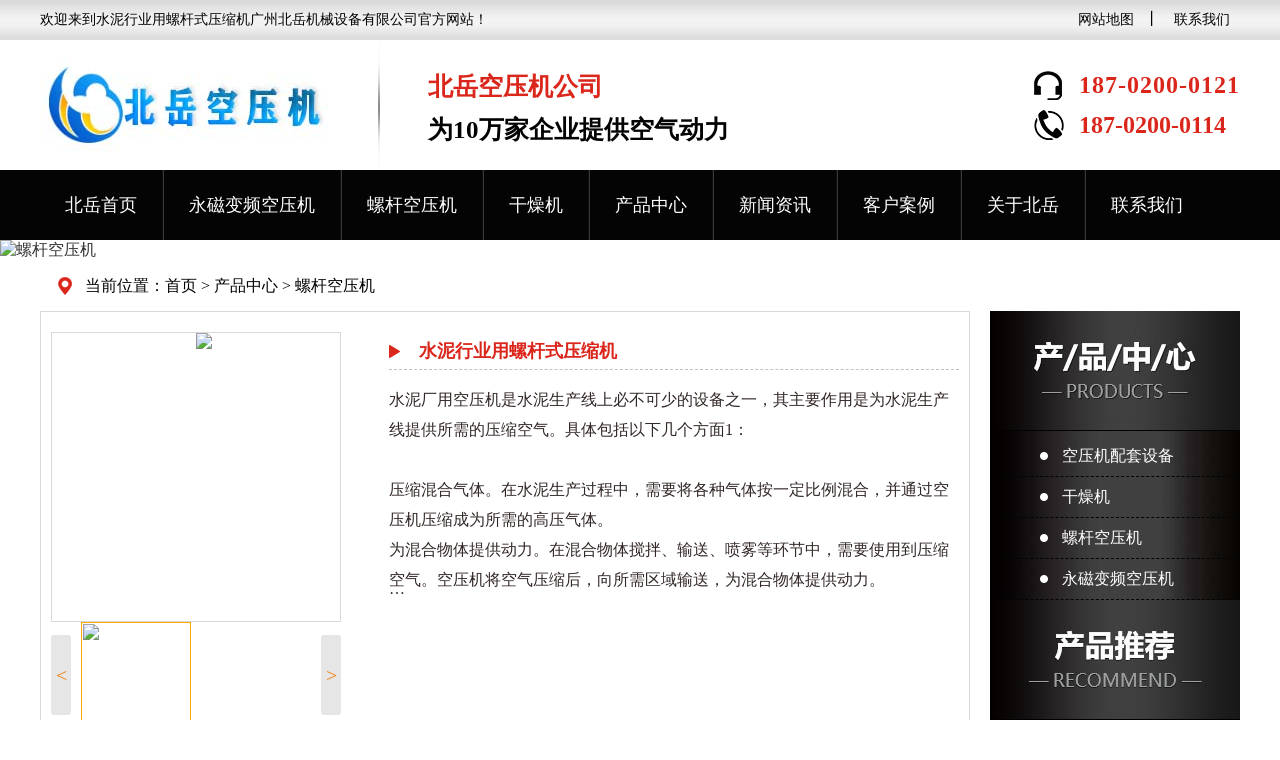

--- FILE ---
content_type: text/html
request_url: http://020kongyaji.com/luogan/26.html
body_size: 4861
content:
<!DOCTYPE html>
<html>
<head>
<meta charset="UTF-8">
<meta name="applicable-device" content="pc">
<title>水泥行业用螺杆式压缩机-广州北岳机械设备有限公司</title>
<meta name="keywords" content="水泥行业空压机用的螺杆空压机"/>
<meta name="description" content="水泥行业用螺杆式压缩机"/>
<script src="/skin/js/jquery-1.8.3.min.js"></script>
<link rel="stylesheet" type="text/css" href="/skin/css/css.css">
<link rel="stylesheet" type="text/css" href="/skin/css/magnifier.css">
<link rel="stylesheet" type="text/css" href="/skin/css/base.css">
<script src="/skin/js/magnifier.js"></script>
</head>

<body>
<header class="header">
  <div class="top-wz">
    <div class="top-nei">
      <p>欢迎来到水泥行业用螺杆式压缩机广州北岳机械设备有限公司官方网站！</p>
      <div class="dit-con"> <a href="/sitemap.xml" target="_blank">网站地图</a>丨 <a href="/contact/">联系我们</a> </div>
    </div>
  </div>
  <div class="logo-lx">
    <div class="logo-nr">
      <div class="logo"> <a href="/"> <img src="/skin/images/5ec891420e7f762987.jpg" alt="广州北岳螺杆式变频空压机厂家">
        <div class="logo-txt"> <span><b>北岳空压机公司</b></span>
          <div>为10万家企业提供空气动力</div>
        </div>
        </a> </div>
      <div class="rx-zx"> <span>187-0200-0121 </span> <span>187-0200-0114</span> </div>
    </div>
  </div>
</header>
<nav class="nav">
  <ul>
    <li  class="menu0" ><a href="/">北岳首页</a></li>
<li  class="menu1> " ><a href="/bianpin/ " title="  永磁变频空压机" target="_blank">永磁变频空压机</a></li>
<li  class="menu2" ><a href="/luogan/ " title="螺杆空压机" target="_blank"> 螺杆空压机</a></li>
<li  class="menu3> " ><a href="/ganzaoji/ " title="  干燥机" target="_blank">干燥机</a></li>

<li  class="menu4 " ><a href="/chanpin/ " title="  产品中心 " target="_blank">  产品中心</a></li>
<li  class="menu5 " ><a href="/news/ " title="  新闻资讯 " target="_blank">  新闻资讯</a></li>
<li  class="menu6 " ><a href="/kehuanli/ " title="  客户案例 " target="_blank">  客户案例</a></li>
<li  class="menu7 " ><a href="/about/ " title="  关于北岳 " target="_blank">  关于北岳</a></li>
<li  class="menu8 " ><a href="/contact/ " title="   联系我们 " target="_blank">   联系我们</a></li>
  </ul>
</nav>

<script type="text/javascript">
var pathName = window.document.location.pathname;
$(".menu0,.menu1,.menu2").removeClass('nav-current')

if ($(".menu0").find("a").attr('href') == pathName) {
    $(".menu0").addClass('nav-current').siblings().removeClass('nav-current');
}
if ($(".menu1").find("a").attr('href') == pathName) {
    $(".menu1").addClass('nav-current').siblings().removeClass('nav-current');
}
if ($(".menu2").find("a").attr('href') == pathName) {
    $(".menu2").addClass('nav-current').siblings().removeClass('nav-current');
}
</script> 

<div class="ny-kzban"> <img src="http://www.020kongyaji.com/d/file/p/2023/09-18/83650d263ef9527fba07d620bab59940.jpg" alt="螺杆空压机">  </div>
<div class="nac-dqd"> 当前位置：<a href="/">首页</a>&nbsp;>&nbsp;<a href="/chanpin/">产品中心</a>&nbsp;>&nbsp;<a href="/luogan/">螺杆空压机</a></div>
<div class="main ny-cont">
  <div class="xq-left flz ">
    <div class="bor-dd ovr-h">
      <div class="fd-zkz">
        <div class="magnifier posi-r" id="magnifier1">
          <div class="magnifier-container bor-dd">
            <div class="images-cover"><img src="" width="NaN" height="290" style="left:50%;margin-left:NaNpx"></div>
            <div class="move-view"></div>
          </div>
          <div class="magnifier-assembly">
            <div class="magnifier-btn"> <span class="magnifier-btn-left">&lt;</span> <span class="magnifier-btn-right">&gt;</span> </div>
            <div class="magnifier-line">
              <ul class="clearfix animation03">
                              <li>
                  <div class="small-img wjs-no"><img src="/d/file/p/2023/09-20/e0e9465d036043b259358d680a0f0ef0.jpg" alt="水泥行业用螺杆式压缩机" /></div>
                </li>
                              </ul>
            </div>
          </div>
          <div class="magnifier-view"></div>
          <script type="text/javascript">
                        $(function() {
                            var magnifierConfig = {
                                magnifier: "#magnifier1",
                                width: 290,
                                height: 290,
                                moveWidth: null,
                                zoom: 3
                            };
                            var _magnifier = magnifier(magnifierConfig);
                        });
                        </script> 
        </div>
        <div class="right-fdd"> <span class="wt-ytd">
          <h1>水泥行业用螺杆式压缩机</h1>
          </span>
          <p class="p-cpyh">水泥厂用空压机是水泥生产线上必不可少的设备之一，其主要作用是为水泥生产线提供所需的压缩空气。具体包括以下几个方面1：<br />
<br />
压缩混合气体。在水泥生产过程中，需要将各种气体按一定比例混合，并通过空压机压缩成为所需的高压气体。<br />
为混合物体提供动力。在混合物体搅拌、输送、喷雾等环节中，需要使用到压缩空气。空压机将空气压缩后，向所需区域输送，为混合物体提供动力。<br />
            <br />
            品牌：凌格风/北岳<br />
            功率：7.5-75KW<br />
            排气量：1-20立方</p>
        </div>
      </div>
    </div>
    <div class="bor-dd ovr-h">
      <div class="fl-btdny zht-xt">
        <div class="cpl-xat flex ali-c"><img src="/skin/images/cp-ico.png" alt="产品详情">
          <h2>产品详情 </h2>
        </div>
      </div>
      <div class="xqj-s"> 水泥厂用空压机是水泥生产线上必不可少的设备之一，其主要作用是为水泥生产线提供所需的压缩空气。具体包括以下几个方面1：<br /><br />压缩混合气体。在水泥生产过程中，需要将各种气体按一定比例混合，并通过空压机压缩成为所需的高压气体。<br />为混合物体提供动力。在混合物体搅拌、输送、喷雾等环节中，需要使用到压缩空气。空压机将空气压缩后，向所需区域输送，为混合物体提供动力。<br />该空压机是一种高效、可靠的设备，采用节能技术，能够在保证气体质量的情况下最大限度地降低能源消耗。该型号空压机体积小、重量轻，适用于较小流量和较低压力范围的气体供应。<img alt="" src="/d/file/p/2023/09-20/58c0e1859be09400ca8237829d638e78.jpg" style="width: 800px; height: 800px;" /> </div>
      <div class="next-pr">
        <ul>
          <li> <span>上一篇：</span><a href='/luogan/22.html'>7.5KW-160KW永磁变频空压机</a></li>
          <li> <span>下一篇：</span><a href='/luogan/28.html'>无油涡旋压缩机</a></li>
        </ul>
      </div>
    </div>
    <div class="lx-cont zht-xt bor-dd">
      <div class="fl-btdny zht-xt">
        <div class="cpl-xat flex ali-c"><img src="/skin/images/lxdh-ico.png" alt="联系我们">
          <h2>联系我们</h2>
        </div>
      </div>
      <img src="/skin/images/5ec892ccb62f233726.jpg" alt="联系我们"> </div>
    <div class="pr-yced2 zht-xt bor-dd chptj">
      <div class="fl-btdny zht-xt">
        <div class="cpl-xat flex ali-c"><img src="/skin/images/cp-ico.png">
          <h2>相关产品推荐</h2>
        </div>
      </div>
      <ul>
                <li>
          <div class="cpr-git2"> <a href="/bianpin/27.html" title="风冷APM系列永磁变频空压机" target="_blank"><img src="/d/file/p/2023/09-20/d324368c2654fffe9885fe7bf0638e29.jpg" alt="风冷APM系列永磁变频空压机" title="风冷APM系列永磁变频空压机"></a> </div>
          <div class="yxt-cp2"> <a href="/bianpin/27.html" title="风冷APM系列永磁变频空压机" target="_blank">
            <h5>
              风冷APM系列永            </h5>
            </a> </div>
        </li>
              </ul>
    </div>
    <div class="news-rm zht-xt bor-dd">
      <div class="fl-btdny">
        <div class="cpl-xat flex ali-c"> <img src="/skin/images/xw-ico.png" alt="相关资讯">
          <h2>相关资讯</h2>
        </div>
      </div>
      <div class="zbt-list">
        <ul>
                    <li><a href="/zx-1/15.html" title="空气压缩机大修有哪些内容？" target="_blank" >
            <p>
              空气压缩机大修有哪些内容？              ...</p>
            <time>
              09/19            </time>
            </a></li>
                    <li><a href="/luogankongyajizixun/17.html" title="螺杆空压机如何配套合适的干燥机、储气罐？" target="_blank" >
            <p>
              螺杆空压机如何配套合适的干燥机              ...</p>
            <time>
              06/26            </time>
            </a></li>
                    <li><a href="/luogankongyajizixun/16.html" title="螺杆空压机高温故障之环境因素" target="_blank" >
            <p>
              螺杆空压机高温故障之环境因素              ...</p>
            <time>
              06/26            </time>
            </a></li>
                    <li><a href="/zx-1/14.html" title="空压机如何应对高温天气?" target="_blank" >
            <p>
              空压机如何应对高温天气?              ...</p>
            <time>
              06/26            </time>
            </a></li>
                    <li><a href="/chanpinzixun/13.html" title="螺杆空压机保养一次大概要花多少钱?" target="_blank" >
            <p>
              螺杆空压机保养一次大概要花多少              ...</p>
            <time>
              06/26            </time>
            </a></li>
                    <li><a href="/chanpinzixun/12.html" title="螺杆空压机多久保养一次及步骤" target="_blank" >
            <p>
              螺杆空压机多久保养一次及步骤              ...</p>
            <time>
              06/26            </time>
            </a></li>
                    <li><a href="/cjwt/11.html" title="家具行业选什么样的空压机合适" target="_blank" >
            <p>
              家具行业选什么样的空压机合适              ...</p>
            <time>
              06/26            </time>
            </a></li>
                    <li><a href="/cjwt/10.html" title="空压机跳闸是怎么回事" target="_blank" >
            <p>
              空压机跳闸是怎么回事              ...</p>
            <time>
              06/26            </time>
            </a></li>
                    <li><a href="/zx-1/3.html" title="如何判断出现了螺杆空压机润滑油进水的故障？" target="_blank" >
            <p>
              如何判断出现了螺杆空压机润滑油              ...</p>
            <time>
              06/08            </time>
            </a></li>
                    <li><a href="/zx-1/2.html" title="螺杆空压机22kw这样能避免高温" target="_blank" >
            <p>
              螺杆空压机22kw这样能避免高温              ...</p>
            <time>
              06/08            </time>
            </a></li>
                    <li><a href="/zx-1/1.html" title=" 无油空压机怎么保养有助于延长使用寿命？" target="_blank" >
            <p>
               无油空压机怎么保养有助于延长              ...</p>
            <time>
              06/08            </time>
            </a></li>
                  </ul>
      </div>
    </div>
  </div>
  <div class="xq-right flr">
    <div class="pr-zced">
      <div class="cont-i"> <a href="/chanpin" class="pro-tl">
        <h2><img src="/skin/images/pro-tl.jpg" alt=" 联系我们"></h2>
        </a>
        <div class="prohm-list">
          <ul>
          <li><a href="/peitaoshebei/" title="空压机配套设备" target="_blank">空压机配套设备</a></li>
<li><a href="/ganzaoji/" title="干燥机" target="_blank">干燥机</a></li>
<li><a href="/luogan/" title="螺杆空压机" target="_blank">螺杆空压机</a></li>
<li><a href="/bianpin/" title="永磁变频空压机" target="_blank">永磁变频空压机</a></li>
            
          </ul>
        </div>
      </div>
      <div class="cont-i">
        <h2><img src="/skin/images/cpd-tl.jpg" alt="产品推荐"></h2>
        <div class="rem-cwpld bor-dd">
          <ul>
                        <li>
              <div class="ys-wr"> <a href="/bianpin/27.html" target="_blank" title="风冷APM系列永磁变频空压机"><img src="/d/file/p/2023/09-20/d324368c2654fffe9885fe7bf0638e29.jpg" alt="风冷APM系列永磁变频空压机"></a> </div>
              <div class="yxt-cp2"> <a href="/bianpin/27.html" target="_blank" title="风冷APM系列永磁变频空压机">
                <h5>
                  风冷APM系列永                </h5>
                </a> </div>
            </li>
                      </ul>
        </div>
      </div>
      <div class="cont-i">
        <h2><img src="/skin/images/rmzx-tl.jpg" alt="热门资讯"></h2>
        <div class="new-xcbw bor-dd">
          <ul>
                        <li> <a href="/zx-1/1.html" title=" 无油空压机怎么保养有助于延长使用寿命？" target="_blank" >
              <p>
                 无油空压机怎么保养有助于延长                ...</p>
              </a></li>
                        <li> <a href="/zx-1/2.html" title="螺杆空压机22kw这样能避免高温" target="_blank" >
              <p>
                螺杆空压机22kw这样能避免高温                ...</p>
              </a></li>
                        <li> <a href="/zx-1/3.html" title="如何判断出现了螺杆空压机润滑油进水的故障？" target="_blank" >
              <p>
                如何判断出现了螺杆空压机润滑油                ...</p>
              </a></li>
                        <li> <a href="/cjwt/10.html" title="空压机跳闸是怎么回事" target="_blank" >
              <p>
                空压机跳闸是怎么回事                ...</p>
              </a></li>
                        <li> <a href="/cjwt/11.html" title="家具行业选什么样的空压机合适" target="_blank" >
              <p>
                家具行业选什么样的空压机合适                ...</p>
              </a></li>
                        <li> <a href="/chanpinzixun/12.html" title="螺杆空压机多久保养一次及步骤" target="_blank" >
              <p>
                螺杆空压机多久保养一次及步骤                ...</p>
              </a></li>
                        <li> <a href="/chanpinzixun/13.html" title="螺杆空压机保养一次大概要花多少钱?" target="_blank" >
              <p>
                螺杆空压机保养一次大概要花多少                ...</p>
              </a></li>
                        <li> <a href="/zx-1/14.html" title="空压机如何应对高温天气?" target="_blank" >
              <p>
                空压机如何应对高温天气?                ...</p>
              </a></li>
                        <li> <a href="/zx-1/15.html" title="空气压缩机大修有哪些内容？" target="_blank" >
              <p>
                空气压缩机大修有哪些内容？                ...</p>
              </a></li>
                        <li> <a href="/luogankongyajizixun/16.html" title="螺杆空压机高温故障之环境因素" target="_blank" >
              <p>
                螺杆空压机高温故障之环境因素                ...</p>
              </a></li>
                      </ul>
        </div>
      </div>
      <div class="cont-i"> <a href="/contact" class="pro-tl"> <img src="/skin/images/cont-tl.jpg" alt="联系我们"> </a>
        <div class="cont-int">
          <ul>
            <li>电 话：
              187-0200-0114            </li>
            <li>手 机：
              187-0200-0121            </li>
            <li>地 址：
              广州白云区钟落潭长腰岭广从八路797号            </li>
          </ul>
        </div>
      </div>
    </div>
  </div>
</div>
<div class="mart60 ovr-h"> 
<footer class="footer">
  <div class="main ovr-h">
    <div class="logo-db"> <img src="/skin/images/5e01b70873a8c80183.png" alt="北岳空压机"> </div>
    <div class="foot-rig">
      <div class="list-ph">
        <ul>
          <li><span>手机：</span>
            <p>187-0200-0121 </p>
          </li>
          <li><span>电话：</span>
            <p>187-0200-0114 </p>
          </li>
        </ul>
      </div>
      <div class="xmdw-qd">
        <div class="uasd-x">
          <ul>
            <li>公司名称：广州北岳机械设备有限公司 </li>
            <li>主营产品： <a href="/yz-1/ " title=" 永磁变频空压机  "> 永磁变频空压机 </a><a href="/yz-2/ " title=" 永磁变频空压机  "> 永磁变频空压机 </a><a href="/yz-3/ " title=" 永磁变频空压机  "> 永磁变频空压机 </a><br>
              <a href="/lg-1/ " title=" 变频螺杆式空压机  "> 变频螺杆式空压机 </a><a href="/lg-2/ " title=" 压缩螺杆式空压机  "> 压缩螺杆式空压机 </a><a href="/lg-3/ " title=" 调速螺杆式空压机  "> 调速螺杆式空压机 </a></li>
            <li>公司地址：广州白云区钟落潭长腰岭广从八路797号 </li>
          </ul>
        </div>
        <div class="erw-md"> <img src="/skin/images/5e152b2c7014f87639.jpg" alt="个人二维码"> </div>
      </div>
    </div>
  </div>
  <div class="copy-int"> Copyright ©广州北岳机械设备有限公司 版权所有 备案号：<a href='https://beian.miit.gov.cn/' target='_blank' rel="nofollow">粤ICP备15050531号 </a> </div>
</footer>
 
  <div id="sq-ceb">
  <div class="fhdb-kzt">
    <ul>
      <li class="flex ali-c"> <img src="/skin/images/qq-d.png" alt="QQ咨询"> <a href="http://wpa.qq.com/msgrd?V=3&uin=&Site=QQ客服&Menu=yes" class="at-cont">QQ咨询</a> </li>
      <li class="flex ali-c"> <img src="/skin/images/lj-d.png" alt="立即咨询"> <span class="shangqiao"><a href="http://wpa.qq.com/msgrd?V=3&uin=1451319920&Site=QQ客服&Menu=yes" class="at-cont">QQ咨询</a></span> </li>
      <li class="flex ali-c"> <img src="/skin/images/wx-d.png" alt="微信咨询"> <span>微信咨询</span> </li>
      <div class="wx-zxt"> <img src="/skin/images/5e152b2c7014f87639.jpg" alt="微信二维码"> </div>
      <div class="flex ali-c flexc zx-rdw"> <img src="/skin/images/zx-hmdl.png" alt="咨询热线"> <span>咨询热线</span> </div>
    </ul>
    <span class="colo-fw">187-0200-0114</span>
    <div id="toTop" class="hidden-xs"></div>
  </div>
</div> </div>
</body>
</html>

--- FILE ---
content_type: text/css
request_url: http://020kongyaji.com/skin/css/css.css
body_size: 13004
content:
.dd-psd { background: #fff !important; }
/*top*/
.header { display: block; width: 100%; overflow: hidden; }
.top-wz { width: 100%; height: 40px; overflow: hidden; background: url(../images/db_teb.png); }
.top-nei { width: 1200px; margin: auto; height: 100%; }
.top-nei p { display: inline-block; float: left; line-height: 40px; color: #020202; font-size: 14px; }
.dit-con { float: right; height: 100%; color: #020202; }
.dit-con a,
.dit-con i { display: inline-block; line-height: 40px; color: #020202; margin: 0px 10px; font-size: 14px; }
.dit-con i { font-style: normal; }
.dit-con a:hover { text-decoration: underline; }
.dit-con p { display: inline-block; }
/*top end*/
.logo-lx { width: 100%; overflow: hidden; background: #fff; }
.logo-nr { width: 1200px; overflow: hidden; margin: auto; }
.logo { float: left; overflow: hidden; }
.logo h1 { display: inline-block; float: left; overflow: hidden; }
.logo img { display: inline-block; height: 94px; margin-top: 18px; float: left; }
.logo-txt { float: left; margin-left: 50px; padding-left: 50px; height: 130px; background: url(../images/zc_lefy.png) left center no-repeat; }
.logo-txt span { display: block; font-size: 25px; color: #030303; font-weight: bold; margin-top: 30px; }
.logo-txt span b { display: inline-block; color: #db261c; }
.logo-txt div { display: block; font-size: 25px; color: #030303; font-weight: bold; margin-top: 10px; }
.logo-txt div b { display: inline-block; color: #db261c; }
.rx-zx { float: right; overflow: hidden; margin-top: 25px; }
.rx-zx span { display: block; color: #db261c; font-size: 24px; background: url(../images/dh1.png)left center no-repeat; padding-left: 45px; line-height: 40px; letter-spacing: 1px; font-weight: bold; }
.rx-zx span:last-child { background: url(../images/dh2.png)left center no-repeat; letter-spacing: 0px; }
/*nav*/
.nav { width: 100%; height: 70px; background: #040404; }
.nav ul { width: 1200px; height: 100%; margin: auto; position: relative; z-index: 2; overflow: hidden; }
.nav ul li { height: 70px; float: left; border-left: 1px solid #383838; border-right: 1px solid #0d0d0d; }
.nav ul li:first-child { border-left: 0; }
.nav ul li:last-child { border-right: 0px; background: none; }
.nav ul li a { display: block; padding: 0 25px; width: 100%; text-align: center; position: relative; transition: .3s; line-height: 70px; height: 70px; font-size: 18px; color: #fff; -webkit-box-orient: vertical; -webkit-line-clamp: 1; display: -webkit-box; text-overflow: ellipsis; overflow: hidden; }
.nav ul li a:hover { color: #fff; transition: .3s; background: #db261c; }
.nav-current a { background: #db261c !important; color: #fff !important; }
/*nav end*/


/*banner*/
.banner { width: 100%; overflow: hidden; }
.banner img { display: block; width: 100%; max-height: 735px; }
.banner .swiper-pagination-bullet { width: 20px; height: 20px; background: #949494; margin: 0px 10px; }
.banner .swiper-pagination-bullet-active { background: #db261c; }
/*banner end*/

/* 关键词 */
.sp-xgjc { width: 100%; overflow: hidden; background: #030303; border-bottom: 4px solid #fff; }
.sxd-txt { float: left; height: 60px; color: #ffffff; font-size: 16px; line-height: 60px; }
.sxd-txt a { display: inline-block; color: #fff; font-size: 16px; margin: 0 6px; }
.sxd-txt a:hover { text-decoration: underline; }
/* 关键词 end */

/* 核心优势 */
.hex-ysd { width: 100%; overflow: hidden; }
.hex-ysd img { display: block; width: 100%; }
/* 核心优势 end */

.hm-title { width: 100%; overflow: hidden; text-align: center; }
.hm-title img { display: inline-block; }
.hm-title p { display: block; width: 100%; font-size: 16px; color: #333333; margin-top: 10px; }
/* 产品中心 */
.pro-hmt { width: 100%; overflow: hidden; background: url(../images/pro-bac.jpg) center top; padding: 60px 0; }
.pro-bj { width: 100%; overflow: hidden; text-align: center; }
.pro-bj img { display: inline-block; max-width: 100%; }
.pr-zced { width: 250px; overflow: hidden; background: url(../images/cb-jb.jpg) center top; }
.pro-tl { display: block; width: 100%; overflow: hidden; text-align: center; }
.pro-tl img { display: inline-block; max-width: 100%; }
.pro-tllj { display: block; width: 230px; height: 40px; line-height: 40px; margin: auto; background: url(../images/pro_tllj.png) center no-repeat; margin-top: 5px; padding: 0 65px 0 30px; font-size: 18px; color: #ffffff; }
.pro-tllj:hover { text-decoration: underline; }
.prohm-list { width: 100%; overflow: hidden; }
.prohm-list ul { width: 100%; overflow: hidden; margin-top: 5px; }
.prohm-list ul li { width: 100%; height: 41px; border-bottom: 1px dashed #030303; padding: 0 20px 0 50px }
.prohm-list ul li a { display: block; width: 100%; line-height: 40px; height: 40px; color: #fffefe; font-size: 16px; padding-left: 22px; background: url(../images/bs-yd.png) left center no-repeat; }
.prohm-list ul li a:hover { background: url(../images/bs-yd2.png) left center no-repeat; color: #db261c; }
.phone-ewm { width: 100%; overflow: hidden; margin: 28px 0; text-align: center; }
.phone-ewm span { display: inline-block; color: #fff; font-size: 20px; font-weight: bold; height: 40px; line-height: 40px; background: url(../images/dh-bs.png) left center no-repeat; padding-left: 50px; }
.jux-xw { display: inline-block; margin-top: 15px; height: 110px; }
.jux-xw p { display: inline-block; writing-mode: vertical-lr; text-align: center; height: 100%; font-size: 24px; color: #fff; font-weight: bold; float: left; }
.jux-xw img { display: inline-block; width: 110px; height: 110px; margin-left: 30px; }
.pr-yced { width: 920px; overflow: hidden; margin-top: 25px; }
.pr-yced ul { width: 100%; overflow: hidden; }
.pr-yced ul li { width: 290px; overflow: hidden; float: left; margin-right: 25px; margin-top: 30px; background: #fff; }
.pr-yced ul li:nth-child(3n) { margin-right: 0; }
.cpr-git { width: 100%; height: 290px; overflow: hidden; display: block; }
.cpr-git img { display: block; width: 100%; height: 100%; transition: .5s; }
.pr-yced ul li:hover .cpr-git img { transform: scale(1.1); transition: .5s; }
.pr-yced h5 { display: block; padding: 0px 10px; font-size: 18px; color: #000000; font-weight: 500; height: 35px; line-height: 35px; margin-top: 10px; text-align: center; -webkit-box-orient: vertical; -webkit-line-clamp: 1; display: -webkit-box; text-overflow: ellipsis; overflow: hidden; }
.yxt-cp { display: block; margin: 10px auto 15px; width: 120px; height: 30px; background: #bfbfbf; color: #ffffff; font-size: 18px; line-height: 30px; text-align: center; border-radius: 30px; }
.pr-yced ul li:hover .yxt-cp { background: #db261c; }
/* 产品中心 end */

/* 拦腰 */
.ly-waist { width: 100%; height: 265px; background: url(../images/waist.png) center no-repeat; position: relative; z-index: 9; }
.wzs-int { float: left; margin-left: 360px; overflow: hidden; margin-top: 70px; }
.wzs-int b { display: block; width: 100%; font-size: 36px; color: #ffffff; }
.wzs-int p { display: block; width: 100%; color: #fff; font-size: 18px; margin-top: 15px; }
.ph-tex { float: right; overflow: hidden; text-align: center; margin-right: 20px; margin-top: 50px; }
.ph-tex p { display: inline-block; height: 35px; line-height: 35px; padding-left: 30px; background: url(../images/dh-bs.png) left center no-repeat; background-size: 22px 22px; font-size: 16px; color: #ffffff; }
.ph-tex em { display: block; width: 100%; font-size: 30px; color: #ffffff; }
.ph-tex span { display: inline-block; margin-top: 30px; width: 150px; height: 40px; line-height: 40px; text-align: center; background: #db261c; color: #fff; font-size: 16px; cursor: pointer; }
.ph-tex span:hover { text-decoration: underline; }
/* 拦腰 end */

/* 三大理由 */
.treee-ly { width: 100%; overflow: hidden; background: url(../images/pro-bac.jpg) center top; padding-top: 60px; margin-top: -35px; }
.three-one { width: 100%; height: 750px; margin-top: 50px; }
.trone-z { float: left; width: 50%; height: 750px; }
.trone-z img { display: block; width: 100%; height: 100%; }
.trone-y { float: left; width: 50%; height: 750px; background: url(../images/three01.jpg) right center no-repeat; padding-left: 50px; }
.adt-ys { width: 550px; overflow: hidden; }
.adt-intr { width: 100%; overflow: hidden; padding-right: 140px; background: url(../images/jp1.png) right center no-repeat; height: 121px; border-bottom: 1px solid #aaaaaa; margin-top: 55px; }
.adt-intr span { display: block; font-size: 36px; color: #fff; margin-top: 12px; font-weight: bold; }
.adt-intr span b { display: inline-block; color: #DB261C; }
.adt-intr p { display: block; color: #fff; font-size: 20px; margin-top: 16px; }
.adt-p { display: block; color: #9d9d9d; font-size: 16px; margin-top: 10px; letter-spacing: 2px; }
.adt-ull { width: 100%; overflow: hidden; }
.adt-ull ul { width: 100%; overflow: hidden; }
.adt-ull ul li { width: 100%; padding-left: 50px; background: url(../images/ys-li.png) left center no-repeat; margin-top: 40px; line-height: 30px; font-size: 20px; color: #ffffff; }
.adt-ull ul li b { display: inline-block; color: #DB261C; }
.wy-ydimg { width: 100%; overflow: hidden; margin-top: 45px; }
.wy-ydimg img { display: inline-block; width: 270px; height: 245px; float: left; }
.wy-ydimg img:first-child { margin-right: 10px; }
.three-two { width: 100%; overflow: hidden; height: 780px; background: url(../images/jp2.jpg) center no-repeat; text-align: center; }
.adt-intr2 { display: inline-block; overflow: hidden; padding-left: 140px; background: url(../images/jp2.png) left center no-repeat; height: 121px; border-bottom: 1px solid #aaaaaa; margin-top: 50px; text-align: left; width: 770px; }
.adt-intr2 span { display: block; font-size: 36px; color: #fff; margin-top: 12px; font-weight: bold; }
.adt-intr2 span b { display: inline-block; color: #DB261C; }
.adt-intr2 span i { display: inline-block; font-size: 20px; color: #ffffff; font-weight: 500; font-style: normal; margin-left: 15px; }
.adt-intr2 p { display: block; color: #fff; font-size: 20px; margin-top: 16px; }
.three-s { width: 100%; overflow: hidden; height: 711px; background: url(../images/jp3.jpg) center no-repeat; }
.the-jz { width: 1200px; height: auto; position: relative; margin: auto; }
.qh-dzs { width: 550px; overflow: hidden; position: relative; padding: 0 60px; }
.zs-qhxg { width: 100%; overflow: hidden; }
.three-s .adt-intr { margin-top: 30px; display: inline-block; overflow: hidden; padding-left: 140px; background: url(../images/jp3.png) left center no-repeat; height: 121px; border-bottom: 1px solid #aaaaaa; text-align: left; width: 100%; padding-right: 0; }
.zs-qhxg .swiper-slide { height: 300px; text-align: center; }
.zs-qhxg img { display: inline-block; max-height: 290px; max-width: 100%; }
.abt-ss,
.abt-ss2 { width: 30px; height: 41px; outline: none; background: url(../images/lb-qg1.png) center no-repeat; }
.abt-ss { background: url(../images/lb-qg2.png) center no-repeat; }
.abt-ss2:hover { background: url(../images/lb-qg1a.png) center no-repeat; }
.abt-ss:hover { background: url(../images/lb-qg2a.png) center no-repeat; }
.hs-img { position: absolute; left: 565px; top: 55px; }
/* 三大理由 end */


/* 客户案例 */
.hm-case { width: 100%; overflow: hidden; margin-top: 40px; }
.case-zc { width: 875px; overflow: hidden; float: left; border: 1px solid #a9aaa8; position: relative; }
.case-img { display: block; width: 100%; height: 582px; overflow: hidden; }
.case-img img { display: block; width: 100%; height: 100%; transition: .3s; }
.case-zc:hover .case-img img { transition: .3s; transform: scale(1.1); }
.yx-case { display: block; width: 100%; position: absolute; bottom: 0px; z-index: 9; height: 95px; line-height: 95px; background: #030303; padding: 0px 25px; font-size: 18px; color: #ffffff; -webkit-box-orient: vertical; -webkit-line-clamp: 1; display: -webkit-box; text-overflow: ellipsis; overflow: hidden; }
.case-xt { width: 304px; height: 584px; overflow: hidden; float: right; background: url(../images/hs-jb.jpg) center no-repeat; }
.case-xt ul { width: 100%; overflow: hidden; padding: 0 25px; }
.case-xt ul li { width: 100%; overflow: hidden; position: relative; margin-top: 25px; height: 145px; }
.case-xt ul li img { display: block; width: 100%; height: 145px; transition: .3s; }
.case-xt ul li:hover img { transform: scale(1.1); transition: .3s; }
.case-xt ul li p { display: block; width: 100%; height: 40px; line-height: 40px; text-align: center; padding: 0 15px; font-size: 16px; color: #fff; background: rgba(000,000,000,0.5); position: absolute; bottom: 0; z-index: 9; -webkit-box-orient: vertical; -webkit-line-clamp: 1; display: -webkit-box; text-overflow: ellipsis; overflow: hidden; }
.more-case { display: block; width: 163px; height: 37px; line-height: 37px; text-align: center; margin: auto; background: url(../images/case-a.jpg) center no-repeat; font-size: 16px; color: #030303; margin-top: 20px; }
.case-p { width: 1200px; overflow: hidden; margin: auto; margin-top: 60px; }
.case-p .swiper-slide { height: 90px; border: 1px solid #ccc; overflow: hidden; }
.case-p .swiper-slide img { display: block; width: 100%; height: 100%; }
.case-p .swiper-slide:hover img { transform: scale(1.1); transition: .3s; }
/* 客户案例 end */


/* 拦腰 */
.ly-waist2 { width: 100%; height: 299px; background: url(../images/waist2.png) center no-repeat; position: relative; z-index: 9; margin-top: 20px; }
.wzs-int2 { float: left; margin-left: 80px; overflow: hidden; margin-top: 110px; }
.wzs-int2 b { display: block; width: 100%; font-size: 36px; color: #ffffff; }
.wzs-int2 p { display: block; width: 100%; color: #fff; font-size: 18px; margin-top: 15px; }
.ph-tex2 { float: left; overflow: hidden; text-align: center; margin-left: 20px; margin-top: 90px; }
.ph-tex2 p { display: inline-block; height: 35px; line-height: 35px; padding-left: 30px; background: url(../images/dh-bs.png) left center no-repeat; background-size: 22px 22px; font-size: 16px; color: #ffffff; }
.ph-tex2 em { display: block; width: 100%; font-size: 30px; color: #ffffff; }
.ph-tex2 span { display: inline-block; margin-top: 30px; width: 150px; height: 40px; line-height: 40px; text-align: center; background: #db261c; color: #fff; font-size: 16px; cursor: pointer; }
.ph-tex2 span:hover { text-decoration: underline; }
/* 拦腰 end */

/* 关于我们 */
.abt-hmw { width: 100%; overflow: hidden; margin-top: 70px; background: url(../images/abt-b.png) center 147px no-repeat; }
.abt-s { margin-top: 105px !important; }
.video-kz { display: inline-block; width: 600px; height: 450px; float: left; object-fit: fill; }
.abt-intr { width: 540px; overflow: hidden; float: right; margin-right: 20px; }
.abt-til { width: 100%; overflow: hidden; text-align: center; margin-top: 40px; }
.abt-til h5 { display: inline-block; font-size: 24px; color: #db261c; height: 40px; line-height: 40px; position: relative; }
.abt-til h5:before { display: block; content: ""; width: 30px; height: 3px; background: #DB261C; position: absolute; left: -50px; top: 0; bottom: 0; margin: auto; }
.abt-til h5:after { display: block; content: ""; width: 30px; height: 3px; background: #DB261C; position: absolute; right: -50px; top: 0; bottom: 0; margin: auto; }
.abt-intr p { display: block; width: 100%; font-size: 18px; color: #000000; line-height: 45px; height: 225px; margin-top: 20px; -webkit-box-orient: vertical; -webkit-line-clamp: 5; display: -webkit-box; text-overflow: ellipsis; overflow: hidden; }
.xmf-lg { float: right; margin-top: 35px; }
.xmf-lg a { display: inline-block; width: 150px; height: 45px; text-align: center; line-height: 45px; background: #DB261C; font-size: 18px; color: #ffffff; border-radius: 30px; margin-left: 20px; }
.xmf-lg span { display: inline-block; width: 150px; height: 45px; text-align: center; line-height: 45px; background: #7d7d7d; font-size: 18px; color: #ffffff; cursor: pointer; border-radius: 30px; margin-left: 20px; }
.xmf-lg a:hover,
.xmf-lg span:hover { text-decoration: underline; }
.about-p { width: 1200px; overflow: hidden; margin: auto; margin-top: 105px; }
.about-p .swiper-slide { height: 230px; overflow: hidden; }
.about-p .swiper-slide img { display: block; width: 100%; height: 100%; }
.about-p .swiper-slide:hover img { transform: scale(1.1); transition: .3s; }
/* 关于我们 end */

/* 动态资讯 */
.news-hmd { width: 100%; overflow: hidden; background: url(../images/pro-bac.jpg) center top; margin-top: 70px; padding-top: 65px; }
.news-q { width: 1200px; overflow: hidden; margin: auto; margin-top: 55px; }
.nesw-q { width: 850px; float: left; overflow: hidden; }
.new-fels { width: 100%; border-bottom: 1px solid #bfbfbf; overflow: hidden; }
.fels-new { float: left; overflow: hidden; }
.fels-new a { display: inline-block; float: left; height: 36px; line-height: 36px; padding: 0 25px; font-size: 20px; color: #030303; }
.fels-new a.active { background: #DB261C; color: #fff; }
.yxs-la { display: inline-block; float: right; height: 36px; line-height: 36px; padding: 0 25px; font-size: 20px; color: #030303; }
.yxs-la:hover { color: #DB261C; }
.new-iqhd { width: 100%; margin-top: 40px; overflow: hidden; height: 392px; }
.new-iqhd .i-xwqh { display: none; }
.new-iqhd .i-xwqh.show { display: block; }
.news-img { float: left; width: 370px; height: 390px; position: relative; background: url(../images/xw-db.jpg) center bottom no-repeat; }
.news-img img { display: block; width: 100%; height: 240px; }
.ynews-jzt { width: 300px; height: 180px; background: #fff; position: absolute; bottom: 35px; left: 0; right: 0; margin: auto; z-index: 9; padding: 18px; }
.ynews-jzt h5 { display: block; width: 100%; height: 40px; line-height: 40px; text-align: center; padding: 0 10px; font-size: 18px; color: #333333; font-weight: 500; -webkit-box-orient: vertical; -webkit-line-clamp: 1; display: -webkit-box; text-overflow: ellipsis; overflow: hidden; }
.ynews-jzt p { display: block; width: 100%; color: #333333; line-height: 25px; margin-top: 10px; -webkit-box-orient: vertical; -webkit-line-clamp: 2; display: -webkit-box; text-overflow: ellipsis; overflow: hidden; }
.xin-mor { display: block; margin: auto; width: 100px; height: 30px; text-align: center; border: 1px solid #DB261C; color: #DB261C; line-height: 28px; margin-top: 12px; }
.xin-mor:hover { text-decoration: underline; }
.news-cl { width: 450px; overflow: hidden; float: right; }
.news-cl ul { width: 100%; overflow: hidden; }
.news-cl ul li { border-bottom: 1px dashed #dcdcdc; overflow: hidden; }
.news-cl ul li p { display: inline-block; float: left; height: 48px; line-height: 48px; width: 340px; font-size: 16px; color: #333333; padding-left: 18px; background: url(../images/xydd.png) left center no-repeat; -webkit-box-orient: vertical; -webkit-line-clamp: 1; display: -webkit-box; text-overflow: ellipsis; overflow: hidden; }
.news-cl ul li time { display: inline-block; float: right; font-size: 16px; color: #333333; line-height: 48px; }
.news-cl ul li:hover p { color: #DB261C; }
.cj-wetd { width: 320px; overflow: hidden; float: right; }
.cj-prb { display: block; width: 100%; height: 37px; background: url(../images/xw-db.jpg) center no-repeat; text-align: center; line-height: 37px; font-size: 20px; color: #ffffff; }
.cj-wetd ul { width: 100%; overflow: hidden; border: 1px solid #bfbfbf; border-top: 0; background: #fff; padding: 0 10px 18px 10px; }
.cj-wetd ul li { padding: 25px 0 22px 0; overflow: hidden; border-bottom: 1px dashed #dcdcdc; }
.prb-wt { width: 100%; overflow: hidden; }
.prb-wt span { display: inline-block; float: left; width: 25px; height: 25px; text-align: center; line-height: 25px; color: #fff; background: #DB261C; }
.prb-wt p { display: inline-block; float: right; width: 265px; line-height: 25px; height: 25px; font-size: 18px; color: #333333; -webkit-box-orient: vertical; -webkit-line-clamp: 1; display: -webkit-box; text-overflow: ellipsis; overflow: hidden; }
.prb-da { width: 100%; overflow: hidden; margin-top: 14px; }
.prb-da span { display: inline-block; float: left; width: 25px; height: 25px; text-align: center; line-height: 25px; color: #fff; background: #030303; }
.prb-da p { display: inline-block; float: right; width: 265px; line-height: 25px; height: 50px; font-size: 14px; color: #545454; -webkit-box-orient: vertical; -webkit-line-clamp: 2; display: -webkit-box; text-overflow: ellipsis; overflow: hidden; }
/* 动态资讯 end */

/* 友情链接 */
.yq-link { width: 100%; overflow: hidden; margin-top: 60px; border-top: 1px solid #bcbcbc; padding: 60px 0; }
.yq-link ul { width: 1200px; overflow: hidden; padding-left: 50px; margin: auto; background: url(../images/hs-lj.png) left top no-repeat; min-height: 75px; }
.yq-link ul li { float: left; height: 25px; line-height: 25px; margin: 0 10px; }
.yq-link ul li a { display: block; width: 100%; height: 25px; line-height: 25px; font-size: 14px; color: #5a5a5a;/*width:75px;*/ -webkit-box-orient: vertical; -webkit-line-clamp: 1; display: -webkit-box; text-overflow: ellipsis; overflow: hidden; }
/* 友情链接 end */

/* 底部 */
.footer { width: 100%; height: auto; background: #333333; padding-top: 50px; }
.logo-db { float: left; overflow: hidden; }
.foot-rig { width: 920px; overflow: hidden; float: right; }
.list-ph { width: 100%; overflow: hidden; border-bottom: 1px solid #7d7d7d; padding: 5px 0 22px 0; }
.list-ph ul { width: 100%; overflow: hidden; }
.list-ph ul li { float: left; padding-left: 65px; background: url(../images/bt-01.png) left center no-repeat; margin-right: 50px; }
.list-ph ul li:nth-child(2) { background: url(../images/bt-03.png) left center no-repeat; }
.list-ph ul li:nth-child(3) { background: url(../images/bt-01.png) left center no-repeat; margin-right: 0; }
.list-ph ul li span { display: block; width: 100%; font-size: 14px; color: #fff; }
.list-ph ul li p { display: block; width: 100%; font-size: 18px; color: #DB261C; font-weight: bold; margin-top: 15px; }
.xmdw-qd { width: 100%; overflow: hidden; border-top: 1px solid #000000; padding-top: 20px; }
.uasd-x { float: left; overflow: hidden; width: 455px; }
.uasd-x ul { width: 100%; overflow: hidden; }
.uasd-x ul li { width: 100%; overflow: hidden; line-height: 25px; font-size: 16px; color: #ffffff; max-height: 50px; }
.uasd-x ul li a { display: inline-block; line-height: 25px; font-size: 16px; color: #ffffff; margin: 0 10px; }
.uasd-x ul li a:hover { text-decoration: underline; }
.erw-md { float: right; overflow: hidden; background: url(../images/wem-x.png) center no-repeat; }
.erw-md img { display: inline-block; width: 120px; height: 120px; }
.erw-md img:first-child { margin-right: 95px; }
.copy-int { width: 100%; margin-top: 60px; height: 50px; line-height: 50px; text-align: center; color: rgba(255,255,255,0.5); font-size: 16px; background: #1b1b1b; }
.copy-int a { display: inline-block; color: rgba(255,255,255,0.5); font-size: 16px; }
.copy-int a:hover { text-decoration: underline; }
/* 底部 end */


.main { width: 1200px; margin: auto; }
.ny-cont { overflow: hidden; }
/* 详情页 */
.back-fff { background: #fff; }
.ny-kzban { width: 100%; overflow: hidden; position: relative; }
.ny-kzban img { display: block; width: 100%; }
.nac-dqd { width: 1200px; margin: auto; height: 50px; line-height: 50px; padding: 0 45px; font-size: 16px; color: #000000; background: url(../images/wz.png) 18px center no-repeat; }
.nac-dqd a { display: inline-block; color: #000000; font-size: 16px; }
.nac-dqd a:hover { text-decoration: underline; }
/* 侧边 */
.lxwst-d { width: 100%; overflow: hidden; }
.lxwst-d ul { padding: 22px 15px; overflow: hidden; }
.lxwst-d ul li { font-size: 14px; color: #fff; line-height: 35px; }
.rem-cwpld { width: 100%; overflow: hidden; padding: 0px 5px 20px 5px; background: #fff; }
.rem-cwpld ul li { width: 100%; overflow: hidden; padding-top: 20px; }
.rem-cwpld .ys-wr { width: 100%; height: 238px; overflow: hidden; }
.rem-cwpld .ys-wr img { display: block; width: 100%; height: 100%; transition: .3s; }
.yxt-cp2 h5 { display: block; font-size: 20px; color: #ffffff; font-weight: 500; height: 50px; line-height: 50px; -webkit-box-orient: vertical; -webkit-line-clamp: 1; display: -webkit-box; text-overflow: ellipsis; overflow: hidden; }
.rem-cwpld ul li:hover .yxt-cp2 h5 { text-decoration: underline; }
.rem-cwpld ul li:hover img { transform: scale(1.1); transition: .3s; }
.new-xcbw { width: 100%; overflow: hidden; padding: 10px 5px; background: #fff; }
.new-xcbw ul { overflow: hidden; width: 100%; }
.new-xcbw ul li { width: 100%; overflow: hidden; }
.new-xcbw ul li p { display: inline-block; float: right; width: 100%; height: 40px; line-height: 40px; color: #1f1f1f; font-size: 18px; padding-left: 25px; background: url(../images/xwjn.png) left center no-repeat; -webkit-box-orient: vertical; -webkit-line-clamp: 1; display: -webkit-box; text-overflow: ellipsis; overflow: hidden; }
.new-xcbw ul li:hover p { color: #db261c; background: url(../images/xwjn2.png) left center no-repeat; }
.cont-int { width: 100%; overflow: hidden; }
.cont-int ul { width: 100%; overflow: hidden; }
.cont-int ul li { width: 100%; overflow: hidden; border-bottom: 1px dashed #000000; padding: 0 20px; line-height: 40px; font-size: 16px; color: #fff; }
.ny-cont .pr-zced { padding-bottom: 35px; }
/* 侧边 end */

/* 产品 */
.fl-btdny { width: 100%; overflow: hidden; height: 50px; background: url(../images/dhc-b.jpg) center no-repeat; }
.cpl-xat { display: inline-block; float: left; height: 50px; line-height: 50px; font-size: 24px; color: #fff; padding: 0px 10px; color: #fff; }
.cpl-xat h2,
.cpl-xat h1 { display: block; height: 50px; line-height: 50px; font-size: 24px; color: #fff; font-weight: 500; margin-left: 18px; }
.more-kz { display: inline-block; float: right; line-height: 50px; font-size: 20px; color: #fff; margin-right: 25px; font-weight: 500; }
.more-kz:hover { text-decoration: underline; }
.pr-yced2 { width: 100%; overflow: hidden; }
.pr-yced2 ul { width: 100%; overflow: hidden; padding: 0px 8px; }
.pr-yced2 ul li { width: 290px; overflow: hidden; float: left; margin-right: 20px; margin-top: 20px; }
.pr-yced2 ul li:nth-child(3n) { margin-right: 0; }
.yxt-cp2 { width: 100%; overflow: hidden; background: #ccc; text-align: center; margin-top: 20px; padding: 0px 10px; height: 50px; }
.cpr-git2 { width: 100%; height: 290px; overflow: hidden; }
.cpr-git2 img { display: block; width: 100%; height: 100%; transition: .5s; }
.pr-yced2 ul li:hover .cpr-git2 img { transform: scale(1.1); transition: .5s; }
.yxt-cp2 h5 { display: block; font-size: 20px; color: #ffffff; font-weight: 500; height: 50px; line-height: 50px; -webkit-box-orient: vertical; -webkit-line-clamp: 1; display: -webkit-box; text-overflow: ellipsis; overflow: hidden; }
.pr-yced2 ul li:hover .yxt-cp2 h5 { text-decoration: underline; }
.pr-yced2 ul li:hover .yxt-cp2 { background: url(../images/cb-jb.jpg) center no-repeat; background-size: 100% 100%; }
.rem-cwpld ul li:hover .yxt-cp2 { background: url(../images/cb-jb.jpg) center no-repeat; background-size: 100% 100%; }
.chptj { width: 100%; overflow: hidden; }
.chptj { padding-bottom: 20px; }
/* 产品 end */


.bor-30 { border-top: 1px solid #eeeeee; margin-top: 30px; }
/* 新闻资讯 */
.news-rm { padding: 0px; overflow: hidden; }
.i-isdbt { width: 100%; line-height: 35px; height: 35px; background: #34436e; padding: 0px 20px; color: #fff; font-size: 20px; }
.cp-bt { display: inline-block; color: #fff; font-size: 20px; line-height: 35px; }
.zbt-list { width: 100%; overflow: hidden; padding: 10px 0; }
.zbt-list ul { padding: 10px 20px; overflow: hidden; }
.zbt-list ul li { width: 430px; float: left; overflow: hidden; border-bottom: 1px dashed #d7d7d7; }
.zbt-list ul li:nth-child(2n) { float: right; }
.zbt-list ul li p { display: inline-block; float: left; height: 50px; line-height: 50px; color: #595858; width: 330px; font-size: 18px; padding-left: 22px; background: url(../images/xwjn.png) left center no-repeat; -webkit-box-orient: vertical; -webkit-line-clamp: 1; display: -webkit-box; text-overflow: ellipsis; overflow: hidden; }
.zbt-list ul li time { display: inline-block; float: right; line-height: 50px; font-size: 18px; color: #595858; }
.zbt-list ul li:hover p { color: #db261c; background: url(../images/xwjn2.png) left center no-repeat; }
.zbt-list ul li:hover time { color: #db261c; }
.news-dcgy { width: 100%; overflow: hidden; padding: 35px; }
.yxt-dw { width: 100%; overflow: hidden; margin-top: 15px; }
.yxt-dw ul li { width: 430px; overflow: hidden; margin-right: 28px; float: left; padding: 22px 0; border-bottom: 1px dashed #dddddd; }
.yxt-dw ul li:nth-child(2n) { margin-right: 0; }
.yxt-dw ul li:nth-child(3) { border-bottom: 0; }
.yxt-dw ul li:nth-child(4) { border-bottom: 0; }
.btw-new { width: 100%; height: 30px; line-height: 30px; padding-left: 32px; background: url(../images/wn-smz.png) left center no-repeat; }
.btw-new h5 { display: inline-block; float: left; width: 290px; height: 30px; color: #323333; -webkit-box-orient: vertical; -webkit-line-clamp: 1; display: -webkit-box; text-overflow: ellipsis; overflow: hidden; }
.btw-new time { display: inline-block; float: right; color: #7e807f; }
.yxt-dw p { display: block; height: 30px; padding-left: 32px; color: #323333; line-height: 30px; background: url(../images/wn-smz2.png) left center no-repeat; -webkit-box-orient: vertical; -webkit-line-clamp: 1; display: -webkit-box; text-overflow: ellipsis; overflow: hidden; }
.yxt-dw ul li:hover .btw-new h5 { color: #db261c; }
.abt-whhd { width: 100%; overflow: hidden; padding: 20px 0; }
.abt-whhd ul li { width: 100%; overflow: hidden; padding: 0 15px; background: url(../images/jths.png) 850px center no-repeat; }
.abt-whhd ul li:hover { background: url(../images/jths2.png)#f9f9f9 850px center no-repeat; box-shadow: 0 0 5px #eee; }
.abt-whhd ul li:hover a { border-bottom: 0; margin-bottom: 1px; transition: 0s; }
.abt-whhd ul li a { display: block; width: 100%; overflow: hidden; border-bottom: 1px solid #bdbdbd; padding: 30px 0; transition: 0s; }
.yx-tsti { width: 270px; height: 175px; overflow: hidden; margin-right: 25px; float: left; }
.time-sjt { float: left; width: 70px; overflow: hidden; text-align: left; }
.time-sjt p { display: block; color: #212121; margin-top: 62px; font-size: 24px; }
.time-sjt span { display: block; width: 100%; font-size: 16px; color: #5b5b5b; }
.yx-tsti img { display: block; width: 100%; height: 100%; }
.new-sxtw { width: 380px; overflow: hidden; float: left; margin-left: 25px; }
.new-sxtw h5 { display: block; width: 100%; height: 40px; line-height: 40px; color: #212121; margin-top: 30px; font-size: 20px; font-weight: 500; -webkit-box-orient: vertical; -webkit-line-clamp: 1; display: -webkit-box; text-overflow: ellipsis; overflow: hidden; }
.new-sxtw p { display: block; width: 100%; line-height: 30px; height: 60px; font-size: 18px; margin-top: 10px; color: #3a3a3a; -webkit-box-orient: vertical; -webkit-line-clamp: 2; display: -webkit-box; text-overflow: ellipsis; overflow: hidden; }
.abt-whhd ul li:hover .new-sxtw h5 { color: #db261c; }
.new-dbq { overflow: hidden; }
.news-xwd { width: 100%; overflow: hidden; }
.news-xwd ul li { float: left; width: 270px; overflow: hidden; margin-right: 24px; }
.news-xwd ul li:last-child { margin-right: 0; }
.news-xwd ul li img { display: block; width: 100%; height: 175px; }
.news-xwd ul li p { display: block; width: 100%; margin-top: 10px; line-height: 20px; height: 40px; color: #525252; font-size: 16px; -webkit-box-orient: vertical; -webkit-line-clamp: 2; display: -webkit-box; text-overflow: ellipsis; overflow: hidden; }
.news-xwd ul li h5 { display: block; width: 100%; font-size: 20px; color: #373737; margin-top: 10px; -webkit-box-orient: vertical; -webkit-line-clamp: 1; display: -webkit-box; text-overflow: ellipsis; overflow: hidden; }
.news-xwd ul li time { display: block; color: #393939; margin-top: 20px; font-size: 18px; }
.news-xwd ul li span { display: inline-block; width: 120px; height: 30px; line-height: 30px; text-align: center; color: #fff; margin-top: 25px; float: right; background: #afafaf; border-radius: 30px; }
.news-xwd ul li:hover span { background: url(../images/cb-jb.jpg) center no-repeat; background-size: 100% 100%; }
.news-xwd ul li:hover h5 { color: #DB261C }
.news-ducl { padding: 10px; overflow: hidden; margin-top: 15px; }
.news-ducl ul { width: 100%; overflow: hidden; }
.news-ducl ul li { width: 415px; overflow: hidden; float: left; margin-right: 30px; }
.news-ducl ul li:nth-child(2n) { margin-right: 0; }
.news-ducl ul li i { display: inline-block; float: left; line-height: 35px; text-align: left; font-size: 20px; font-style: normal; width: 15px; color: #b3b3b3; }
.news-ducl ul li p { display: inline-block; float: left; line-height: 35px; height: 35px; width: 310px; font-size: 16px; color: #666565; -webkit-box-orient: vertical; -webkit-line-clamp: 1; display: -webkit-box; text-overflow: ellipsis; overflow: hidden; }
.news-ducl ul li time { display: inline-block; float: right; line-height: 35px; height: 35px; font-size: 16px; color: #666565; }
.news-ducl ul li:hover time { color: #db261c; }
.news-ducl ul li:hover p { color: #db261c; }
.news-ducl ul li:hover i { color: #db261c; }
.cjt-tb { background: url(../images/cb-newd.png) left center no-repeat; }
.padd-pd { padding: 32px 18px; }
.news-le { width: 100%; height: 50px; }
.news-le a { display: inline-block; float: left; width: 275px; line-height: 50px; padding: 0 15px; font-size: 22px; color: #fff; transition: .3s; background: #afafaf; margin-left: 20px; text-align: center; }
.news-le a.active { background: url(../images/dhc-b.jpg) center no-repeat; color: #fff; transition: .3s; background-size: 100% 100%; }
.new-fld { width: 100%; overflow: hidden; margin-top: 45px; height: 330px; }
.i-newsfl { width: 100%; overflow: hidden; display: none; }
.i-newsfl.show { display: block; }
.ys-cblys { width: 440px; overflow: hidden; float: left; }
.ys-newbig { width: 100%; height: 285px; overflow: hidden; display: block; }
.ys-cblys img { display: block; width: 100%; height: 100%; transition: .3s; }
.ys-cblys p { display: block; width: 100%; background: #DB261C; padding: 0 30px; font-size: 18px; color: #fff; line-height: 45px; height: 45px; -webkit-box-orient: vertical; -webkit-line-clamp: 1; display: -webkit-box; text-overflow: ellipsis; overflow: hidden; }
.ys-cblys:hover img { transform: scale(1.1); transition: .3s; }
.zbt-list2 { width: 415px; overflow: hidden; float: right; }
.zbt-list2 ul { overflow: hidden; width: 100%; }
.zbt-list2 ul li { width: 100%; float: left; overflow: hidden; border-bottom: 1px dashed #d7d7d7; }
.zbt-list2 ul li:nth-child(2n) { float: right; }
.zbt-list2 ul li p { display: inline-block; float: left; height: 46px; line-height: 46px; color: #595858; width: 330px; font-size: 18px; padding-left: 22px; background: url(../images/xwjn.png) left center no-repeat; -webkit-box-orient: vertical; -webkit-line-clamp: 1; display: -webkit-box; text-overflow: ellipsis; overflow: hidden; }
.zbt-list2 ul li time { display: inline-block; float: right; line-height: 46px; font-size: 18px; color: #595858; }
.zbt-list2 ul li:hover p { color: #db261c; background: url(../images/xwjn2.png) left center no-repeat; }
.zbt-list2 ul li:hover time { color: #db261c; }
.drp-wt { width: 100%; overflow: hidden; padding: 35px 18px; }
.drp-ig { width: 440px; overflow: hidden; float: left; }
.drp-newbig { width: 100%; height: 285px; overflow: hidden; display: block; }
.drp-newbig img { display: block; width: 100%; height: 100%; transition: .3s; }
.b-times { width: 100%; overflow: hidden; background: #DB261C; height: 140px; padding: 0 35px; }
.b-times time { display: block; font-size: 20px; color: #fefefe; margin-top: 10px; }
.w-drp,
.d-drp { width: 100%; overflow: hidden; margin-top: 5px; }
.w-drp span { display: inline-block; height: 40px; line-height: 40px; float: left; font-size: 20px; color: #fefefe; }
.w-drp p { display: inline-block; height: 40px; line-height: 40px; float: left; font-size: 20px; color: #fefefe; margin-left: 10px; width: 320px; -webkit-box-orient: vertical; -webkit-line-clamp: 1; display: -webkit-box; text-overflow: ellipsis; overflow: hidden; }
.d-drp span { display: inline-block; height: 40px; line-height: 40px; float: left; font-size: 20px; color: #fefefe; }
.d-drp p { display: inline-block; height: 40px; line-height: 40px; float: left; font-size: 20px; color: #fefefe; margin-left: 10px; width: 320px; -webkit-box-orient: vertical; -webkit-line-clamp: 1; display: -webkit-box; text-overflow: ellipsis; overflow: hidden; }
.drp-ig:hover img { transform: scale(1.1); transition: .3s; }
.dt-jtd { width: 415px; overflow: hidden; float: right; }
.dt-jtd ul { width: 100%; overflow: hidden; }
.dt-jtd ul li { padding: 20px 0; overflow: hidden; border-bottom: 1px dashed #d7d7d7; }
.dt-jtd ul li:first-child { padding-top: 0px; }
.dt-jtd ul li time { display: block; width: 100%; font-size: 18px; color: #ababab; }
.w-drp2,
.d-drp2 { width: 100%; overflow: hidden; margin-top: 5px; }
.d-drp2 { margin-top: 30px; }
.w-drp2 span { display: inline-block; float: left; font-size: 18px; color: #3e3e3e; }
.w-drp2 p { display: inline-block; float: left; font-size: 18px; color: #3e3e3e; margin-left: 10px; width: 320px; -webkit-box-orient: vertical; -webkit-line-clamp: 1; display: -webkit-box; text-overflow: ellipsis; overflow: hidden; }
.d-drp2 span { display: inline-block; float: left; font-size: 18px; color: #3e3e3e; }
.d-drp2 p { display: inline-block; float: left; font-size: 18px; color: #3e3e3e; margin-left: 10px; width: 320px; -webkit-box-orient: vertical; -webkit-line-clamp: 1; display: -webkit-box; text-overflow: ellipsis; overflow: hidden; }
.dt-jtd ul li:hover .w-drp2 p,
.dt-jtd ul li:hover .w-drp2 span { color: #DB261C; }
/* 新闻资讯 */

/* 新闻列表 */
.bac-kn { background: none; padding-left: 0px; }
.xw-yjal { padding: 0px 20px; overflow: hidden; }
.xw-yjal ul { width: 100%; overflow: hidden; }
.xw-yjal ul li { width: 100%; overflow: hidden; border: 1px solid #e5e5e5; padding: 20px; margin-top: 25px; }
.xw-andt { float: left; width: 280px; height: 180px; overflow: hidden; }
.xw-andt img { display: block; width: 100%; height: 100%; transition: .3s; }
.xw-yjal ul li:hover .xw-andt img { transform: scale(1.1); transition: .3s; }
.case-txtd { float: right; overflow: hidden; width: 535px; }
.new-casb { width: 100%; overflow: hidden; }
.new-casb h5 { display: inline-block; float: left; height: 60px; line-height: 60px; width: 420px; font-size: 18px; color: #333333; -webkit-box-orient: vertical; -webkit-line-clamp: 1; display: -webkit-box; text-overflow: ellipsis; overflow: hidden; }
.new-casb time { display: inline-block; float: right; line-height: 60px; color: rgba(9,48,82,0.75); }
.case-txtd p { display: block; width: 100%; line-height: 25px; font-size: 14px; color: #000000; height: 75px; -webkit-box-orient: vertical; -webkit-line-clamp: 3; display: -webkit-box; text-overflow: ellipsis; overflow: hidden; }
.case-txtd span { display: inline-block; width: 90px; height: 30px; line-height: 30px; text-align: center; font-size: 14px; color: #f4f4f4; background: #b6b6b6; margin-top: 15px; float: right; margin-right: 10px; transition: .3s; }
.xw-yjal ul li:hover { border: 1px solid #34436E; }
.xw-yjal ul li:hover h5 { color: #34436E; }
.xw-yjal ul li:hover span { background: #34436E; transition: .3s; }
.cas-ktaw .xw-andt { width: 270px; height: 180px; }
.abt-kzx { height: 100px; }
.abt-kzx img { margin-left: 45px; }
.abt-kzx a { margin-left: 70px; width: 100px; height: 30px; line-height: 30px; text-align: center; font-size: 16px; color: #ffffff; background: #db261c; border-radius: 50px; }
.abt-kzx a:hover { text-decoration: underline; }
.hez-xkdq { width: 1200px; overflow: hidden; margin: auto; margin-top: 50px; }
.hez-xkdq ul { width: 100%; overflow: hidden; }
.hez-xkdq ul li { height: 50px; width: 120px; float: left; text-align: center; margin-right: 33px; overflow: hidden; margin-top: 25px; }
.hez-xkdq ul li:nth-child(8n) { margin-right: 0; }
.hez-xkdq ul li img { display: inherit; height: 100%; max-width: 100%; transition: .3s; }
.hez-xkdq ul li:hover img { transform: scale(1.1); transition: .3s; }
/* 新闻列表 end */

/* 客户案例 */
.ys-wr img { width: 100%; height: 100%; }
.case-li { width: 100%; overflow: hidden; padding: 0 15px; }
.case-li ul { width: 100%; overflow: hidden; }
.case-li ul li { padding: 25px 0; overflow: hidden; border-bottom: 1px solid #bdbdbd; }
.ys-wsdkj { float: left; width: 330px; height: 185px; position: relative; }
.ys-wsdkj img { display: block; width: 100%; height: 100%; }
.time-anl { position: absolute; width: 85px; height: 85px; background: rgba(255,255,255,0.5); text-align: center; top: 0px; left: 0; z-index: 9; }
.time-anl span { display: block; width: 100%; font-size: 48px; color: #db261c; }
.time-anl p { display: block; width: 100%; font-size: 16px; color: #DB261C; }
.anl-cs { float: right; width: 535px; overflow: hidden; }
.anl-cs h5 { display: block; width: 100%; height: 45px; line-height: 45px; font-size: 20px; color: #2c2c2c; font-weight: 500; margin-top: 35px; -webkit-box-orient: vertical; -webkit-line-clamp: 1; display: -webkit-box; text-overflow: ellipsis; overflow: hidden; }
.anl-cs p { display: block; width: 100%; font-size: 18px; color: #3a3a3a; height: 60px; line-height: 30px; margin-top: 10px; -webkit-box-orient: vertical; -webkit-line-clamp: 2; display: -webkit-box; text-overflow: ellipsis; overflow: hidden; }
.anl-cs span { display: inline-block; width: 120px; height: 30px; line-height: 30px; text-align: center; float: right; background: #bdbdbd; color: #fff; border-radius: 30px; font-size: 16px; }
.case-li ul li:hover .anl-cs span { background: #DB261C; }
.case-li ul li:hover .anl-cs h5 { color: #DB261C; }
/* 客户案例 end */

/* 产品列表 */
.clst-w { width: 100%; overflow: hidden; }
.clst-w ul { width: 100%; overflow: hidden; }
.clst-w ul li { width: 100%; overflow: hidden; padding: 20px; position: relative; padding-bottom: 0; }
.yx-btldw { width: 240px; height: 240px; overflow: hidden; float: left; }
.yx-btldw img { display: block; width: 100%; height: 100%; transition: .3s; }
.clst-w ul li:hover .yx-btldw img { transition: .3s; transform: scale(1.1); }
.clst-w ul li a { display: block; overflow: hidden; border-bottom: 2px solid #e5e5e5; padding-bottom: 20px; }
.xij-yxa { width: 480px; overflow: hidden; float: left; margin-left: 55px; }
.xij-yxa h5 { display: block; width: 100%; font-size: 16px; color: #323333; height: 40px; line-height: 40px; margin-top: 25px; -webkit-box-orient: vertical; -webkit-line-clamp: 1; display: -webkit-box; text-overflow: ellipsis; overflow: hidden; }
.xij-yxa p { display: block; width: 100%; overflow: hidden; font-size: 14px; color: #323333; height: 90px; line-height: 30px; margin-top: 12px; -webkit-box-orient: vertical; -webkit-line-clamp: 3; display: -webkit-box; text-overflow: ellipsis; overflow: hidden; }
.xij-yxa span { display: inline-block; width: 120px; height: 35px; border: 1px solid #db261c; text-align: center; line-height: 33px; font-size: 14px; color: #db261c; margin-top: 12px; }
.clst-w ul li:hover .xij-yxa span { background: #db261c; color: #fff; }
.clst-w ul li:hover { background: #fafafa; }
.clst-w ul li i { display: inline-block; width: 79px; height: 62px; background: url(../images/tj-abtww.png) center no-repeat; position: absolute; right: 20px; top: 0; }
.pa-fyd { width: 100%; overflow: hidden; margin: 20px auto; }
.page { height: 35px; margin: 15px 0px 5px 0; text-align: center; }
.page a,
.page span { font-size: 14px; display: inline-block; padding: 5px 10px; margin-right: 10px; border: 1px solid #e6e6e6; color: #333232; border-radius: 5px; }
.page a:hover { font-weight: bold; text-decoration: underline; color: #db261c; }
.page .current { font-weight: bold; text-decoration: underline; border-color: transparent; color: #db261c; }
/* 产品列表 end */

/* 新闻详情 */
.news-btd { margin: 0px 10px; overflow: hidden; }
.newh-bt h5 { display: block; width: 100%; text-align: center; font-size: 24px; color: #323333; line-height: 40px; margin: 30px auto; font-weight: 500; }
.newh-bt { width: 100%; overflow: hidden; border-bottom: 1px dashed #959595; }
.wz-int { width: 100%; overflow: hidden; text-align: center; margin: 15px 0; }
.wz-int span { display: inline-block; font-size: 14px; color: #b1b2b2; margin: 0 45px; }
.wz-int span em { display: inline-block; color: #b1b2b2; font-size: 14px; font-style: normal; }
.new-kat { margin: 0px 10px; overflow: hidden; }
.new-kat img { display: inline-block; max-width: 100%; }
.intr-gyd { width: 100%; overflow: hidden; }
.intr-gyd img { display: block; width: 100%; }
.next-pr { width: 100%; overflow: hidden; margin-top: 10px; }
.next-pr ul { width: 100%; overflow: hidden; }
.next-pr ul li { width: 100%; height: 42px; padding: 0px 25px; background: url(../images/xie-ht.jpg) center no-repeat; box-sizing: border-box; background-size: 100% 100%; line-height: 42px; }
.next-pr ul li span { display: inline-block; float: left; font-size: 16px; color: #000000; }
.next-pr ul li a { display: inline-block; float: left; max-width: 790px; font-size: 16px; color: #000000; height: 42px; line-height: 42px; -webkit-box-orient: vertical; -webkit-line-clamp: 1; display: -webkit-box; text-overflow: ellipsis; }
.next-pr ul li:hover a { text-decoration: underline; color: #07396c; }
.cc-gjdc { width: 100%; overflow: hidden; padding: 0px 25px; box-sizing: border-box; font-size: 16px; color: #000000; margin: 22px auto; }
.cc-gjdc a { display: inline-block; font-size: 16px; color: #000000; }
.cc-gjdc a:hover { text-decoration: underline; }
/* 新闻详情 end */

/* 侧边 */
.box-yyd { box-shadow: 2px 2px 8px #e6e6e6; margin-right: 5px; }
.cb-prod { width: 100%; overflow: hidden; background: #fff; }
.bt-cblm { width: 100%; height: 70px; background: #34436e; text-align: center; }
.bt-cblm a { display: inline-block; }
.bt-cblm div { display: inline-block; line-height: 70px; color: #fff; font-size: 24px; }
.bt-cblm p { display: inline-block; line-height: 70px; color: #fff; font-size: 18px; margin-left: 5px; }
.cp-tyid { padding: 0px 20px; overflow: hidden; }
.cp-tyid ul { width: 100%; overflow: hidden; }
.cp-tyid ul li { width: 100%; overflow: hidden; border-bottom: 1px solid #eeeeee; padding: 0px 20px; }
.cp-tyid ul li:last-child { border-bottom: 0; }
.cp-tyid ul li a { display: block; width: 100%; height: 57px; line-height: 57px; background: url(../images/xig-jt.png)right center no-repeat; font-size: 18px; color: #000000; transition: .3s; padding-right: 25px; -webkit-box-orient: vertical; -webkit-line-clamp: 1; display: -webkit-box; text-overflow: ellipsis; overflow: hidden; }
.cp-tyid ul li:hover a { color: #34436E; background: url(../images/xig-jt2.png)right center no-repeat; transition: .3s; }
.pro-cbsx { width: 100%; overflow: hidden; padding: 0px 12px; }
.pro-cbsx ul { width: 100%; overflow: hidden; margin-top: 20px; }
.pro-cbsx ul li { width: 100%; overflow: hidden; margin-bottom: 20px; }
.pro-bigt { width: 100%; overflow: hidden; height: 226px; border: 1px solid #34436E; }
.pro-bigt img { display: block; width: 100%; height: 100%; transition: .3s; }
.pro-cbsx ul li:hover .pro-bigt img { transform: scale(1.1); transition: .3s; }
.pro-cbsx ul li p { display: block; width: 100%; height: 40px; line-height: 40px; border: 1px solid #191919; color: #191919; font-size: 18px; margin-top: 20px; padding: 0px 10px; text-align: center; transition: .3s; -webkit-box-orient: vertical; -webkit-line-clamp: 1; display: -webkit-box; text-overflow: ellipsis; overflow: hidden; }
.pro-cbsx ul li:hover p { border: 1px solid #34436E; background: #34436E; color: #fff; transition: .3s; }
.news-cbsx { padding: 8px 20px; overflow: hidden; }
.news-cbsx ul li { width: 100%; overflow: hidden; }
.news-cbsx ul li i { display: inline-block; float: left; height: 35px; line-height: 35px; width: 20px; color: #030303; font-size: 16px; font-style: normal; }
.news-cbsx ul li p { display: inline-block; float: left; height: 35px; line-height: 35px; font-size: 16px; color: #030303; width: 190px; -webkit-box-orient: vertical; -webkit-line-clamp: 1; display: -webkit-box; text-overflow: ellipsis; overflow: hidden; }
.news-cbsx ul li:hover i { color: #34436e; }
.news-cbsx ul li:hover p { color: #34436e; }
.cont-cbsx { width: 100%; overflow: hidden; text-align: center; }
.cont-cbsx img { display: inline-block; margin-top: 15px; }
.cont-cbsx h5 { display: block; width: 100%; overflow: hidden; font-size: 16px; color: #000000; margin: 10px 0; }
.cont-cbsx ul { padding: 0px 20px; overflow: hidden; margin-bottom: 10px; }
.cont-cbsx ul li { text-align: left; line-height: 25px; font-size: 14px; color: #000000; }
/* 侧边 end */


/* 评论 */
.plt-dw { margin: 0px; }
.c-pltit { height: 34px; width: 100%; line-height: 34px; border-bottom: 1px solid #ccc; }
.c-comment { position: relative; }
.mt40 { padding: 10px; box-sizing: border-box; }
.c-pltit p { height: 33px; display: inline-block; }
.c-ul-pl { padding: 0px 20px; }
.c-ul-pl li { border-bottom: 1px solid #b0c4c9; color: #666; padding: 20px 0; }
.c-ul-pl li:last-child { border: 0; }
.c-ul-pl li span { color: #db261c; margin-right: 50px; }
.c-reply { height: 60px; border: 1px dashed #aaaaaa; padding: 8px; overflow: hidden; }
.c-comment textarea { overflow: hidden; color: #333; padding: 10px; width: 100%; height: 90px; border: 1px solid #a0a0a0; font-size: 15px;/* float:right; */ width: 760px; }
.abt-yxw { padding: 30px; }
.c-comnum { position: absolute; right: 8px; bottom: 8px; color: #000; z-index: 999; color: #999; }
.c-explain { font-size: 12px; margin: 4px 0 20px 45px; display: block; color: #666666; }
.c-btn button { padding: 4px 22px; border: none; letter-spacing: 2px; font-size: 16px; color: #fff; cursor: pointer; background: #db261c; }
.c-btn button:hover { text-decoration: underline; }
.c-id { width: 140px; height: 30px; border: 1px solid #a0a0a0; padding: 0 10px; }
#success_txt { letter-spacing: 1px; color: #333; margin-top: 5px; }
#error_txt { letter-spacing: 1px; color: #ff0000; margin-top: 5px; }
.kz-pld span { display: inline-block; margin-right: 50px; font-size: 16px; color: #aaaaaa; }
.c-ul-pl li>p { margin: 10px 0; }
.kz-dr { float: right; width: 100%; text-decoration: underline; text-align: right; }
.ctheme .m0-5 { font-style: normal; }
.kzt-ly { margin-bottom: 10px; }
.font-jcd { font-weight: bold; }
.tj-bgkz { text-align: right; padding: 0px 20px; }
.c-form label { float: left }
#publish { color: #fff; background: #000; margin-right: 15px; margin-left: 42px; }
#show_more { text-align: right; line-height: 50px; color: #333; float: right; margin-right: 20px; }
.more-ck { }
.back-f4 { background: #f4f4f4; }
.wy-plde { font-weight: bold; font-size: 16px; margin-bottom: 10px; }
.mar-b16 { margin-bottom: 16px; }
.ataw-rl { text-align: right; }
/* 评论 end */

/* 产品推荐 */
.pro-cb2 { width: 100%; overflow: hidden; padding: 0px 12px; }
.pro-cb2 ul { width: 100%; overflow: hidden; margin-top: 20px; }
.pro-cb2 ul li { width: 270px; overflow: hidden; margin-bottom: 20px; float: left; margin-right: 23px; }
.pro-cb2 ul li:last-child { margin-right: 0; }
.pro-bigt2 { width: 100%; overflow: hidden; height: 270px; border: 1px solid #34436E; }
.pro-bigt2 img { display: block; width: 100%; height: 100%; transition: .3s; }
.pro-cb2 ul li:hover .pro-bigt img { transform: scale(1.1); transition: .3s; }
.pro-cb2 ul li p { display: block; width: 100%; height: 40px; line-height: 40px; border: 1px solid #191919; color: #191919; font-size: 18px; margin-top: 20px; padding: 0px 10px; text-align: center; transition: .3s; -webkit-box-orient: vertical; -webkit-line-clamp: 1; display: -webkit-box; text-overflow: ellipsis; overflow: hidden; }
.pro-cb2 ul li:hover p { border: 1px solid #34436E; background: #34436E; color: #fff; transition: .3s; }
/* 产品推荐 end */

/* 关于 */
.gy-wzjs { overflow: hidden; }
.dbt-tig { width: 100%; overflow: hidden; background: url(../images/gyly.png) 218px center no-repeat; padding-left: 300px; height: 80px; margin-top: 40px; }
.abt-intrd { width: 100%; overflow: hidden; padding: 30px 20px; }
.abt-zctp { float: right; width: 500px; height: 360px; position: relative; margin-left: 20px; }
.abt-zctp img { display: block; width: 100%; height: 100%; }
.abt-intrd div { display: block; line-height: 36px; font-size: 16px; color: #404040; text-indent: 2em; }
.ysx-w img { display: inline-block; max-width: 100%; }
/* 关于 end */


/* 联系我们 */
.kh-conta { padding: 50px 30px 0 85px; overflow: hidden; background: url(../images/hdie-h.png) 20px 30px no-repeat; border-bottom: 1px dashed #bababa; padding-bottom: 65px; }
.zuj-k { font-size: 16px; color: #010101; line-height: 28px; margin-top: 18px; }
.kh-conta span { display: block; color: #db261c; font-size: 16px; }
.cb-jl { margin-left: 55px; }
.zixun-lx p { line-height: 35px; font-size: 18px; color: #000000; margin-top: 5px; }
.zixun-lx a { display: inline-block; margin-top: 5px; float: right; font-size: 18px; color: #34436e; text-decoration: underline; }
.yy-bf { width: 100%; overflow: hidden; height: 48px; background: url(../images/yy-yst.png) center no-repeat; margin-top: 30px; }
.qht-xt { padding: 0px 40px; overflow: hidden; }
.qqm-tzkt { width: 410px; overflow: hidden; float: left; }
.tb-tieb { width: 100%; overflow: hidden; font-size: 24px; color: #34436e; font-weight: bold; border-bottom: 1px solid #e5e5e5; padding-bottom: 40px; }
.qqm-tzkt ul { width: 100%; overflow: hidden; }
.qqm-tzkt ul li { width: 100%; height: 70px; border-bottom: 1px solid #e5e5e5; }
.qqm-tzkt ul li span { margin-left: 25px; display: inline-block; font-size: 12px; color: #666666; }
.qqm-tzkt ul li p { display: inline-block; font-size: 18px; color: #191919; }
.qqm-tzkt ul li:last-child { height: 120px; }
.kzt-wdw { display: inline-block; width: 110px; height: 110px; margin: 0px 9px; }
.wx-ts { display: block; text-align: left; color: #c30917; font-size: 14px; margin: 0px 40px 35px 40px; letter-spacing: 3px; }
.wx-ts b { display: inline-block; color: #000; }
.ld-dt { width: 100%; height: 450px; margin: auto; }
.gdkz-th { width: 100%; height: 30px; }
.top-fiw { margin-top: 55px; }
#dituContent { width: 100%; height: 100%; margin: auto; }
#dituContent2 { width: 100%; height: 100%; margin: auto; }
.BMap_stdMpCtrl div { display: none; }
.iw_poi_title { color: #CC5522; font-size: 14px; font-weight: bold; overflow: hidden; padding-right: 13px; white-space: nowrap }
.iw_poi_content { font: 12px arial, sans-serif; overflow: visible; padding-top: 4px; white-space: -moz-pre-wrap; word-wrap: break-word }
.BMap_Marker { background: url(../images/zb-kz.png)center no-repeat !important; }
.BMapLabel { left: 25px !important; }
.BMap_Marker>div>img { display: none; }
/* 联系我们 end */

/* 产品详情 */
.fd-zkz { padding: 10px; overflow: hidden; padding: 20px 10px; }
.posi-r { float: left; }
.magnifier { float: left; }
.right-fdd { float: right; width: 570px; overflow: hidden; }
.wt-ytd { display: block; width: 100%; overflow: hidden; height: 38px; border-bottom: 1px dashed #c1c1c1; }
.wt-ytd h1 { display: inline-block; float: left; width: 570px; height: 38px; line-height: 38px; padding-left: 30px; box-sizing: border-box; font-size: 18px; color: #db261c; font-weight: bold; background: url(../images/int-hj.png) left center no-repeat; -webkit-box-orient: vertical; -webkit-line-clamp: 1; display: -webkit-box; text-overflow: ellipsis; }
.p-cpyh { display: block; width: 100%; overflow: hidden; line-height: 30px; height: 240px; font-size: 16px; color: #332828; margin-top: 15px; -webkit-box-orient: vertical; -webkit-line-clamp: 8; display: -webkit-box; text-overflow: ellipsis; }
.sq-dgd { width: 100%; overflow: hidden; margin-top: 30px; text-align: center; }
.lj-wyzd { display: inline-block; overflow: hidden; width: 218px; height: 58px; text-align: center; background: url(../images/ljz-q.png) center no-repeat; line-height: 50px; color: #fff; font-size: 22px; cursor: pointer; }
.intr-gyd { padding: 0px 20px; overflow: hidden; }
.lxn-tint { width: 100%; overflow: hidden; border-bottom: 1px solid #bfbfbf; }
.lxn-tint span { display: inline-block; float: left; width: 150px; height: 40px; background: #34436E; font-size: 24px; color: #fff; text-align: center; line-height: 40px; border-radius: 5px; }
.lxn-tint em { display: inline-block; float: right; line-height: 40px; color: #34436E; font-size: 24px; margin-right: 10px; background: url(../images/dh-lxtb.png)left center no-repeat; padding-left: 50px; font-style: normal; }
.intr-gyd img { display: block; width: 100%; margin-top: 45px; }
.ly-intkz { overflow: hidden; padding: 0px 20px 10px 20px; }
.int-contr { float: left; width: 100%; overflow: hidden; }
.pshtl-a ul li p { display: inline-block; float: left; height: 35px; line-height: 35px; font-size: 18px; }
.pshtl-a ul li { float: left; }
.i-amly { width: 100%; overflow: hidden; font-size: 20px; color: #A60000; }
.pshtl-a { overflow: hidden; padding: 0 50px; margin-top: 20px; }
.pshtl-a input { display: inline-block; height: 35px; line-height: 35px; border: 1px dashed #ccc; box-sizing: border-box; padding: 0px 16px; color: #666666; font-size: 16px; width: 150px; }
.bysyw-a { width: 100%; overflow: hidden; margin-top: 20px; padding: 0 50px; }
.bysyw-a p { display: inline-block; float: left; height: 35px; line-height: 35px; font-size: 18px; }
.int-contr textarea { display: inline-block; height: 90px; line-height: 20px; border: 1px dashed #ccc; border-radius: 3px; margin-bottom: 20px; box-sizing: border-box; padding: 0px 16px; color: #666666; font-size: 16px; float: left; width: 688px; }
.i-ytja { display: inline-block; margin-top: 5px; float: right; font-size: 22px; color: #fff; background: url(../images/lkjs.png) center no-repeat; width: 178px; height: 46px; text-align: center; line-height: 36px; letter-spacing: 2px; padding-bottom: 10px; margin-right: 50px; }
.i-ytja:hover { text-decoration: underline; }
.spl-wjxw { width: 100%; color: #020202; font-size: 16px; text-align: center; display: block; border-top: 2px solid #d27f7f; padding-top: 40px; }
.wx-tsdlk { display: block; width: 100%; font-size: 18px; color: #DB261C; text-align: center; margin: 25px 0; }
/* 产品详情 end */

/* 404 */
.sl-sfc { width: 100%; height: 770px; background: url(../images/404.jpg) center no-repeat; }
.sl-sfc span { display: block; overflow: hidden; text-align: center; padding-top: 590px; width: 100%; }
.sl-sfc span a { display: inline-block; width: 270px;/* height:50px; */ text-align: center; line-height: 50px; font-size: 22px; color: #fff; }
/* 404 end */

/* 商桥 */
#sq-ceb { position: fixed; top: 12%; z-index: 999; display: none; width: 150px; height: auto; text-align: center; background: #222222; right: 0; padding: 30px 0; }
.fhdb-kzt { width: 100%; overflow: hidden; }
.fhdb-kzt ul { padding: 0px 22px; overflow: hidden; }
.fhdb-kzt ul li { height: 67px; border-bottom: 1px solid #727272; }
.fhdb-kzt ul li a { display: block; height: 67px; }
.fhdb-kzt ul li span { display: inline-block; margin-left: 10px; font-size: 16px; color: #fff; }
.fhdb-kzt ul li .at-cont { display: inline-block; margin-left: 10px; font-size: 16px; color: #fff; line-height: 67px; }
.fhdb-kzt ul li:last-child { border-bottom: 0; }
.wx-zxt { width: 100%; overflow: hidden; }
.wx-zxt img { display: block; width: 100%; height: 106px; }
.zx-rdw { width: 100%; overflow: hidden; margin-top: 25px; }
.zx-rdw span { font-size: 12px; color: #fff; margin-left: 5px; display: inline-block; }
.colo-fw { display: block; width: 100%; overflow: hidden; color: #fff; font-size: 18px; text-align: center; margin: 10px auto; font-weight: bold; }
.hidden-xs { width: 100%; overflow: hidden; background: url(../images/fh-dbt.png) center no-repeat; height: 30px; margin-top: 20px; cursor: pointer; }
/* 商桥 end */


.xq-right { width: 250px; overflow: hidden; }
.xq-left { width: 930px; overflow: hidden; background: #fff; }
.xq-left .zht-xt { margin-top: 32px; }
.xq-left .zht-xt:first-child { margin-top: 0px; }
.xqj-s { width: 100%; overflow: hidden; padding: 45px 35px; }
.xqj-s img { display: inline-block; max-width: 100% !important; }
/* 详情页 end */


/* 公用样式 */
.bor-bk { border: 1px solid #d9d9d9; }
.hide { display: none; }
.left-f { float: left; }
.right-f { float: right; }
.mar-left45 { margin-left: 45px; }
.mar-left165 { margin-left: 165px; }
.mar-top40 { margin-top: 40px; }
.mar-top35 { margin-top: 35px; }
.he-27 { height: 27px; }
.he-30 { height: 30px; }
.he-20 { height: 20px; }
.he-15 { height: 15px; }
.he-40 { height: 40px; }
.he-50 { height: 50px; }
.he-60 { height: 60px; }
.he-80 { height: 80px; }
.qp-kdd { width: 100%; box-sizing: border-box; float: none; overflow: hidden; }
.bor-rad { border-radius: 10px 10px 0 0; }
.over-f { overflow: hidden; }
.box-br { box-sizing: border-box; overflow: hidden; }
.ali-c { -webkit-box-align: center; -webkit-align-items: center; -ms-flex-align: center; align-items: center; -moz-box-align: center; }
.flex {         /*å¼¹æ€§å¸ƒå±€çˆ¶çº§å…ƒç´ */ display: flex; display: box;               /* OLD - Android 4.4- */ display: -webkit-box;       /* OLD - iOS 6-, Safari 3.1-6 */ display: -moz-box;          /* OLD - Firefox 19- (buggy but mostly works) */ display: -ms-flexbox;       /* TWEENER - IE 10 */ display: -webkit-flex;      /* NEW - Chrome */ }
.flexc { -webkit-box-pack: center; -ms-flex-pack: center; justify-content: center; }
/* 图片查看器 307 489*/
.main-content { width: 100% }
.title { margin: 20px 30px }
.image-list { width: 100%; padding: 20px; background-color: #f2f2f2; }
.image-list .cover { position: relative; width: 160px; height: 230px; display: inline-block; margin-left: 10px; margin-bottom: 10px; background-color: #fff; cursor: pointer }
.image-list .cover img { position: absolute; margin: auto; top: 0; right: 0; bottom: 0; left: 0; }
#pictureViewer { width: 100%; height: 100%; position: fixed; top: 0; left: 0; background-color: rgba(0,0,0,.3); z-index: 10000 }
#pictureViewer>.content { background-color: #fff; position: absolute; width: 590px; height: 590px; margin: auto; top: 0; right: 0; bottom: 0; left: 0 }
#pictureViewer .menu-bar { width: 100% }
#pictureViewer .menu-bar .handel { width: 40px; height: 40px; float: right; background-repeat: no-repeat; background-position: 50%; cursor: pointer }
#pictureViewer .menu-bar .handel:hover { background-color: #c70000; -webkit-transition: all .3s; -moz-transition: all .3s; -ms-transition: all .3s; -o-transition: all .3s; transition: all .3s }
#pictureViewer .menu-bar .handel.maximization { background-image: url(../images/maximization_black.png); background-size: 14px }
#pictureViewer .menu-bar .handel.maximization:hover { background-image: url(../images/maximization_white.png) }
#pictureViewer .menu-bar .handel.miniaturization { background-size: 16px;/* background-image: url(../images/miniaturization_black.png) */ }
#pictureViewer .menu-bar .handel.miniaturization:hover { background-image: url(../images/miniaturization_white.png) }
#pictureViewer .menu-bar .handel.close-view { background-image: url(../images/close_black.png); background-size: 15px }
#pictureViewer .menu-bar .handel.close-view:hover { background-image: url(../images/close_white.png) }
#pictureViewer .handel-prev,
#pictureViewer .handel-next { display: inline-block; width: 50px; height: 70px; position: relative; top: calc(50% - 80px); background-repeat: no-repeat; background-size: 25px; background-position: 50%; cursor: pointer; -webkit-transition: all .3s; -moz-transition: all .3s; -ms-transition: all .3s; -o-transition: all .3s; transition: all .3s }
#pictureViewer .handel-prev { background-image: url(../images/prev_blank.png) }
#pictureViewer .handel-next { background-image: url(../images/next_blank.png) }
#pictureViewer .handel-prev:hover,
#pictureViewer .handel-next:hover { background-color: #c70000 }
#pictureViewer .handel-prev:hover { background-image: url(../images/prev_white.png) }
#pictureViewer .handel-next:hover { background-image: url(../images/next_white.png) }
#pictureViewer .picture-content { display: inline-block; width: 80%; height: calc(100% - 80px); position: absolute; margin: 0 auto; left: 0; right: 0 }
#pictureViewer .picture-content .cover { position: absolute; margin: auto; top: 0; right: 0; bottom: 0; left: 0 }
#pictureViewer .counter { position: absolute; bottom: 0; height: 40px; line-height: 40px; width: 100%; text-align: center; color: gray; font-size: 13px }
#pictureViewer .hide { display: none }
#pictureViewer .left { float: left }
#pictureViewer .right { float: right }
#pictureViewer .clear-flex { clear: both }
#pictureViewer img { max-width: 100%; max-height: 100% }
/* 图片查看器 end */


--- FILE ---
content_type: text/css
request_url: http://020kongyaji.com/skin/css/magnifier.css
body_size: 740
content:
.small-img {
 	display: flex;
 	align-items: center;
 	justify-content: center
 }

 .clearfix:before,
 .clearfix:after {
 	display: table;
 	line-height: 0;
 	content: ""
 }

 .magnifier {
 	width: 500px;
 	position: relative;
 }

 .magnifier-container {
 	width: 500px;
 	height: 500px;
 	overflow: hidden;
 	position: relative;
 }

 .move-view {
 	width: 100px;
 	height: 100px;
 	position: absolute;
 	background-image: url(../images/move-box.png)
 }

 .images-cover {
 	height: 100%;
 	width: 100%;
 	position: relative
 }

 .images-cover img {
 	position: absolute;
 }

 .magnifier-assembly {
 	height: 105px;
 	overflow: hidden;
 	position: relative;
 	padding-left: 30px;
 	padding-right: 30px;
 }

 .magnifier-btn {
 	position: absolute;
 	width: 100%;
 	top: 50%;
 	left: 0;
 	margin-top: -40px
 }

 .magnifier-btn span {
 	line-height: 80px;
 	height: 80px;
 	width: 20px;
 	background-color: #e6e6e6;
 	display: block;
 	z-index: 9998;
 	text-align: center;
 	font-size: 20px;
	color:#f07d00;
 	cursor: pointer;
 	border-radius: 3px;
 }

 .magnifier-btn .magnifier-btn-left {
 	float: left
 }

 .magnifier-btn .magnifier-btn-right {
 	float: right
 }

 .magnifier-line {
 	position: relative;
 	overflow: hidden;
 	height: 106px;
 }

 .magnifier-line ul {
 	display: block;
 	font-size: 0;
 	width: 10000%;
 	position: absolute;
 	left: 0;
 	z-index: 9997
 }

 .magnifier-line li {
 	float: left;
 	width: 110px;
 	cursor: pointer;
	margin-right:8px;
 }

 .magnifier-line ul>.active .small-img {
 	border-color: #FEA700;
 }

 .small-img {
 	height: 100px;
 	padding: 1px;
 	overflow: hidden;
 	border: 1px solid #a6a6a6;
 	text-align: center;
 }

 .small-img img {
 	width: 100%;
 	height: 100%
 }

 .magnifier-view {
 	width: 100%;
 	height: 100%;
 	position: absolute;
 	right: -105%;
 	top: 0;
 	z-index: 9999;
 	background-color: #fff;
 	display: none;
 	overflow: hidden
 }

 .magnifier-view img {
 	display: block;
 }

 .animation03 {
 	transition: all .3s ease-in .1s;
 	-ms-transition: all .3s ease-in .1s;
 	-moz-transition: all .3s ease-in .1s;
 	-webkit-transition: all .3s ease-in .1s;
 	-o-transition: all .3s ease-in .1s
 }


--- FILE ---
content_type: application/javascript
request_url: http://020kongyaji.com/skin/js/magnifier.js
body_size: 1420
content:
(function($){var fnName='magnifier';var magnifier={magnifier:".magnifier",container:".magnifier-container",containerImg:'.images-cover',view:".magnifier-view",width:400,height:400,moveView:".move-view",moveWidth:null,zoom:4,thumbnail:".magnifier-line > ul",assembly:".magnifier-btn",index:0};window[fnName]=function(magnifierAttr){if(typeof(magnifierAttr)=="object"){for(var n in magnifierAttr){magnifier[n]=magnifierAttr[n];}}
var _this=this;_this.magnifier=$(magnifier.magnifier);_this.container=_this.magnifier.find(magnifier.container);_this.view=_this.magnifier.find(magnifier.view);_this.moveView=_this.magnifier.find(magnifier.moveView);_this.thumbnail=_this.magnifier.find(magnifier.thumbnail);_this.assembly=_this.magnifier.find(magnifier.assembly);_this.containerImg=_this.magnifier.find(magnifier.containerImg);var imgBox=_this.containerImg;_this.magnifier.css({"width":magnifier.width});_this.container.css({"width":magnifier.width,"height":magnifier.height});_this.view.css({"width":magnifier.width,"height":magnifier.height});var boxMoveViewWidth,boxMoveViewHeight;if(magnifier.moveWidth){boxMoveViewWidth=magnifier.moveWidth;}else{boxMoveViewWidth=magnifier.width/magnifier.zoom;}
boxMoveViewHeight=boxMoveViewWidth;_this.moveView.css({"width":boxMoveViewWidth,"height":boxMoveViewHeight});var deviationXl,deviationXr,deviationYt,deviationYb,imgWidth,imgHieght,multiple;_this.eqImg=function(){var img=new Image(),src=_this.thumbnail.find("img").eq(magnifier.index).attr('src');img.src=src;containerWidth=magnifier.width;containerHeight=magnifier.height;_this.thumbnail.find('>*').removeClass('active').eq(magnifier.index).addClass('active');function imgLoadEnd(){if(img.width==0){img.onload=imgLoadEnd;}
var styleCss;if(img.width>img.height){imgWidth=magnifier.width;imgHieght=img.height/(img.width/magnifier.width);styleCss="top:50%;margin-top:"+(-imgHieght/2)+"px";}else{imgWidth=img.width/(img.height/magnifier.width);imgHieght=magnifier.width;styleCss="left:50%;margin-left:"+(-imgWidth/2)+"px";}
imgBox.empty().append('<img src="'+src+'" width="'+imgWidth+'" height="'+imgHieght+'" style="'+styleCss+'" />');multiple=magnifier.width/boxMoveViewWidth;_this.view.empty().append('<img src="'+src+'" width="'+imgWidth*multiple+'" height="'+imgHieght*multiple+'" />');deviationXl=(magnifier.width-imgWidth)/2;deviationXr=magnifier.width-deviationXl-boxMoveViewWidth+1;deviationYt=(magnifier.height-imgHieght)/2;deviationYb=magnifier.height-deviationYt-boxMoveViewHeight+1;}
imgLoadEnd();}
_this.eqImg();_this.moveFn=function(e){var X=(e.clientX-_this.magnifier.offset().left)-boxMoveViewWidth/2,Y=(e.clientY-_this.magnifier.offset().top+$(document).scrollTop())-boxMoveViewHeight/2;endX=(X>deviationXl)?(X<deviationXr)?X:deviationXr:deviationXl;endY=(Y>deviationYt)?(Y<deviationYb)?Y:deviationYb:deviationYt;endY=(endY>0)?(endY>(magnifier.width-boxMoveViewHeight))?(magnifier.height-boxMoveViewHeight):endY:0;_this.moveView.css({'left':endX,'top':endY,'display':"block"});positionX=(endX-(magnifier.width-imgWidth)/2)*multiple;positionY=(endY-(magnifier.height-imgHieght)/2)*multiple;_this.view.css({'display':"block"}).find('img').css({'margin-left':-positionX,'margin-top':-positionY});}
_this.container.on('mousemove',function(e){_this.moveFn(e);}).on('mouseleave',function(){_this.moveView.hide();_this.view.hide();});var thumbnailImg=_this.thumbnail.find('>*'),lineLenght=thumbnailImg.length;_this.imgMove=function(_boole){(_boole)?magnifier.index++:magnifier.index--;var _deviation=Math.ceil(magnifier.width/thumbnailImg.width()/2);if(lineLenght<_deviation){return false;}
(magnifier.index<0)?magnifier.index=0:(magnifier.index>lineLenght-_deviation)?magnifier.index=lineLenght-_deviation:magnifier.index;var endLeft=(thumbnailImg.width()*magnifier.index)-thumbnailImg.width();_this.thumbnail.css({"left":((endLeft>0)?-endLeft:0)+"px"});}
_this.assembly.find(">*").on('click',function(){_this.imgMove($(this).index());});thumbnailImg.on('click',function(){magnifier.index=$(this).index();_this.eqImg();_this.imgMove(magnifier.index);});_this.setIndex=function(n){magnifier.index=(n)?n:0;}
return _this;}})(jQuery);